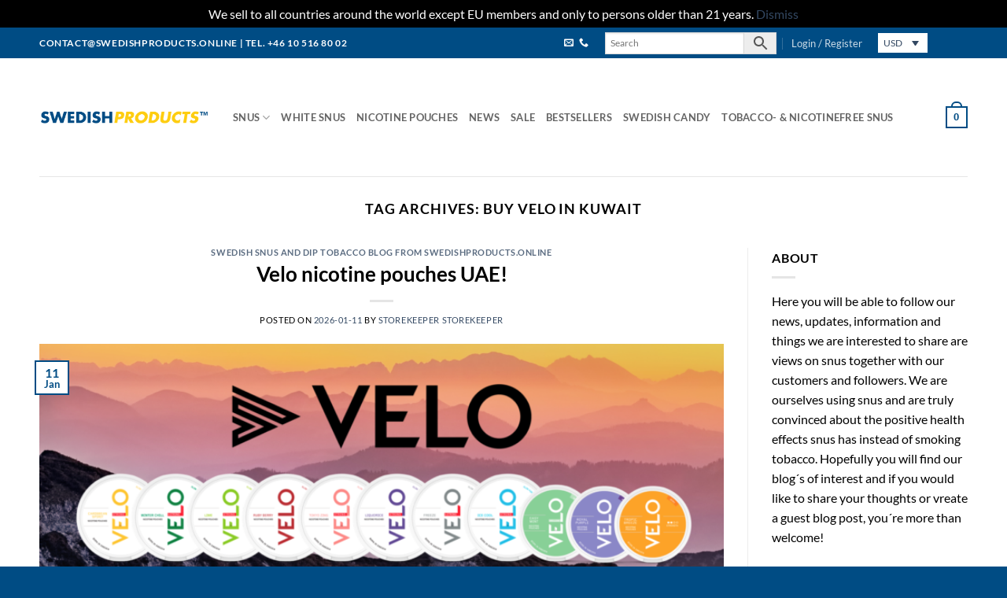

--- FILE ---
content_type: text/html; charset=UTF-8
request_url: https://swedishproducts.online/tag/buy-velo-in-kuwait/
body_size: 29903
content:
<!DOCTYPE html>
<html lang="en-US" class="loading-site no-js">
<head>

	<meta charset="UTF-8" />
	<link rel="profile" href="https://gmpg.org/xfn/11" />
	<link rel="pingback" href="https://swedishproducts.online/xmlrpc.php" />

	<script type="text/plain" data-cookieconsent="preferences, statistics, marketing">
	window.dataLayer = window.dataLayer || [];

	function gtag() {
		dataLayer.push(arguments);
	}

	gtag("consent", "default", {
		ad_personalization: "denied",
		ad_storage: "denied",
		ad_user_data: "denied",
		analytics_storage: "denied",
		functionality_storage: "denied",
		personalization_storage: "denied",
		security_storage: "granted",
		wait_for_update: 500,
	});
	gtag("set", "ads_data_redaction", true);
	</script>
<script type="text/javascript"
		id="Cookiebot"
		src="https://consent.cookiebot.com/uc.js"
		data-implementation="wp"
		data-cbid="a3b0ae3c-adcc-41fb-9f3c-81d9e5c05225"
						data-culture="EN"
				async	></script>
<script>(function(html){html.className = html.className.replace(/\bno-js\b/,'js')})(document.documentElement);</script>
<meta name='robots' content='index, follow, max-image-preview:large, max-snippet:-1, max-video-preview:-1' />
<link rel="alternate" hreflang="en" href="https://swedishproducts.online/tag/buy-velo-in-kuwait/" />
<link rel="alternate" hreflang="x-default" href="https://swedishproducts.online/tag/buy-velo-in-kuwait/" />
<meta name="viewport" content="width=device-width, initial-scale=1" />
	<!-- This site is optimized with the Yoast SEO Premium plugin v26.7 (Yoast SEO v26.7) - https://yoast.com/wordpress/plugins/seo/ -->
	<title>Buy VELO in Kuwait Archives - Swedishproducts.online</title>
	<link rel="canonical" href="https://swedishproducts.online/tag/buy-velo-in-kuwait/" />
	<meta property="og:locale" content="en_US" />
	<meta property="og:type" content="article" />
	<meta property="og:title" content="Buy VELO in Kuwait Archives" />
	<meta property="og:url" content="https://swedishproducts.online/tag/buy-velo-in-kuwait/" />
	<meta property="og:site_name" content="Swedishproducts.online" />
	<meta name="twitter:card" content="summary_large_image" />
	<meta name="twitter:site" content="@swedishsnuff" />
	<!-- / Yoast SEO Premium plugin. -->


<link rel='dns-prefetch' href='//www.googletagmanager.com' />
<link rel='dns-prefetch' href='//app.convertful.com' />
<link rel='prefetch' href='https://swedishproducts.online/wp-content/themes/flatsome/assets/js/flatsome.js?ver=e2eddd6c228105dac048' />
<link rel='prefetch' href='https://swedishproducts.online/wp-content/themes/flatsome/assets/js/chunk.slider.js?ver=3.20.4' />
<link rel='prefetch' href='https://swedishproducts.online/wp-content/themes/flatsome/assets/js/chunk.popups.js?ver=3.20.4' />
<link rel='prefetch' href='https://swedishproducts.online/wp-content/themes/flatsome/assets/js/chunk.tooltips.js?ver=3.20.4' />
<link rel='prefetch' href='https://swedishproducts.online/wp-content/themes/flatsome/assets/js/woocommerce.js?ver=1c9be63d628ff7c3ff4c' />
<link rel="alternate" type="application/rss+xml" title="Swedishproducts.online &raquo; Feed" href="https://swedishproducts.online/feed/" />
<link rel="alternate" type="application/rss+xml" title="Swedishproducts.online &raquo; Comments Feed" href="https://swedishproducts.online/comments/feed/" />
<link rel="alternate" type="application/rss+xml" title="Swedishproducts.online &raquo; Buy VELO in Kuwait Tag Feed" href="https://swedishproducts.online/tag/buy-velo-in-kuwait/feed/" />
<style id='wp-img-auto-sizes-contain-inline-css' type='text/css'>
img:is([sizes=auto i],[sizes^="auto," i]){contain-intrinsic-size:3000px 1500px}
/*# sourceURL=wp-img-auto-sizes-contain-inline-css */
</style>
<link rel='stylesheet' id='dashicons-css' href='https://swedishproducts.online/wp-includes/css/dashicons.min.css?ver=6.9' type='text/css' media='all' />
<link rel='stylesheet' id='wp-jquery-ui-dialog-css' href='https://swedishproducts.online/wp-includes/css/jquery-ui-dialog.min.css?ver=6.9' type='text/css' media='all' />
<style id='age-gate-custom-inline-css' type='text/css'>
:root{--ag-background-image-position: center center;--ag-background-image-opacity: 1;--ag-form-background: rgba(255,255,255,1);--ag-text-color: #000000;--ag-blur: 5px;}
/*# sourceURL=age-gate-custom-inline-css */
</style>
<link rel='stylesheet' id='age-gate-css' href='https://swedishproducts.online/wp-content/plugins/age-gate/dist/main.css?ver=3.7.2' type='text/css' media='all' />
<style id='age-gate-options-inline-css' type='text/css'>
:root{--ag-background-image-position: center center;--ag-background-image-opacity: 1;--ag-form-background: rgba(255,255,255,1);--ag-text-color: #000000;--ag-blur: 5px;}
/*# sourceURL=age-gate-options-inline-css */
</style>
<link rel='stylesheet' id='contact-form-7-css' href='https://swedishproducts.online/wp-content/plugins/contact-form-7/includes/css/styles.css?ver=6.1.4' type='text/css' media='all' />
<link rel='stylesheet' id='WQFSP_style-css' href='https://swedishproducts.online/wp-content/plugins/quantity-field-on-shop-page-for-woocommerce/css/style.css?ver=1.0.0' type='text/css' media='all' />
<link rel='stylesheet' id='upsell-order-bump-offer-for-woocommercerecommendated_popup-css' href='https://swedishproducts.online/wp-content/plugins/upsell-order-bump-offer-for-woocommerce/public/css/wps-recommendation-popup.css?ver=3.1.0' type='text/css' media='all' />
<link rel='stylesheet' id='upsell-order-bump-offer-for-woocommerceone-click-front-css' href='https://swedishproducts.online/wp-content/plugins/upsell-order-bump-offer-for-woocommerce/public/css/woocommerce_one_click_upsell_funnel_pro-public.css?ver=3.1.0' type='text/css' media='all' />
<link rel='stylesheet' id='wcml-dropdown-0-css' href='//swedishproducts.online/wp-content/plugins/woocommerce-multilingual/templates/currency-switchers/legacy-dropdown/style.css?ver=5.5.3.1' type='text/css' media='all' />
<style id='wcml-dropdown-0-inline-css' type='text/css'>
.product.wcml-dropdown, .product.wcml-dropdown li, .product.wcml-dropdown li li{border-color:#ffffff ;}
/*# sourceURL=wcml-dropdown-0-inline-css */
</style>
<style id='woocommerce-inline-inline-css' type='text/css'>
.woocommerce form .form-row .required { visibility: visible; }
/*# sourceURL=woocommerce-inline-inline-css */
</style>
<link rel='stylesheet' id='aws-style-css' href='https://swedishproducts.online/wp-content/plugins/advanced-woo-search/assets/css/common.min.css?ver=3.51' type='text/css' media='all' />
<link rel='stylesheet' id='pwb-styles-frontend-css' href='https://swedishproducts.online/wp-content/plugins/perfect-woocommerce-brands/build/frontend/css/style.css?ver=3.6.8' type='text/css' media='all' />
<link rel='stylesheet' id='flatsome-main-css' href='https://swedishproducts.online/wp-content/themes/flatsome/assets/css/flatsome.css?ver=3.20.4' type='text/css' media='all' />
<style id='flatsome-main-inline-css' type='text/css'>
@font-face {
				font-family: "fl-icons";
				font-display: block;
				src: url(https://swedishproducts.online/wp-content/themes/flatsome/assets/css/icons/fl-icons.eot?v=3.20.4);
				src:
					url(https://swedishproducts.online/wp-content/themes/flatsome/assets/css/icons/fl-icons.eot#iefix?v=3.20.4) format("embedded-opentype"),
					url(https://swedishproducts.online/wp-content/themes/flatsome/assets/css/icons/fl-icons.woff2?v=3.20.4) format("woff2"),
					url(https://swedishproducts.online/wp-content/themes/flatsome/assets/css/icons/fl-icons.ttf?v=3.20.4) format("truetype"),
					url(https://swedishproducts.online/wp-content/themes/flatsome/assets/css/icons/fl-icons.woff?v=3.20.4) format("woff"),
					url(https://swedishproducts.online/wp-content/themes/flatsome/assets/css/icons/fl-icons.svg?v=3.20.4#fl-icons) format("svg");
			}
/*# sourceURL=flatsome-main-inline-css */
</style>
<link rel='stylesheet' id='flatsome-shop-css' href='https://swedishproducts.online/wp-content/themes/flatsome/assets/css/flatsome-shop.css?ver=3.20.4' type='text/css' media='all' />
<link rel='stylesheet' id='sib-front-css-css' href='https://swedishproducts.online/wp-content/plugins/mailin/css/mailin-front.css?ver=6.9' type='text/css' media='all' />
<script type="text/javascript">
            window._nslDOMReady = (function () {
                const executedCallbacks = new Set();
            
                return function (callback) {
                    /**
                    * Third parties might dispatch DOMContentLoaded events, so we need to ensure that we only run our callback once!
                    */
                    if (executedCallbacks.has(callback)) return;
            
                    const wrappedCallback = function () {
                        if (executedCallbacks.has(callback)) return;
                        executedCallbacks.add(callback);
                        callback();
                    };
            
                    if (document.readyState === "complete" || document.readyState === "interactive") {
                        wrappedCallback();
                    } else {
                        document.addEventListener("DOMContentLoaded", wrappedCallback);
                    }
                };
            })();
        </script><script type="text/javascript" id="woocommerce-google-analytics-integration-gtag-js-after">
/* <![CDATA[ */
/* Google Analytics for WooCommerce (gtag.js) */
					window.dataLayer = window.dataLayer || [];
					function gtag(){dataLayer.push(arguments);}
					// Set up default consent state.
					for ( const mode of [{"analytics_storage":"denied","ad_storage":"denied","ad_user_data":"denied","ad_personalization":"denied","region":["AT","BE","BG","HR","CY","CZ","DK","EE","FI","FR","DE","GR","HU","IS","IE","IT","LV","LI","LT","LU","MT","NL","NO","PL","PT","RO","SK","SI","ES","SE","GB","CH"]}] || [] ) {
						gtag( "consent", "default", { "wait_for_update": 500, ...mode } );
					}
					gtag("js", new Date());
					gtag("set", "developer_id.dOGY3NW", true);
					gtag("config", "143322031-1", {"track_404":true,"allow_google_signals":false,"logged_in":false,"linker":{"domains":[],"allow_incoming":false},"custom_map":{"dimension1":"logged_in"}});
//# sourceURL=woocommerce-google-analytics-integration-gtag-js-after
/* ]]> */
</script>
<script type="text/javascript" src="https://swedishproducts.online/wp-includes/js/jquery/jquery.min.js?ver=3.7.1" id="jquery-core-js"></script>
<script type="text/javascript" id="wpml-cookie-js-extra">
/* <![CDATA[ */
var wpml_cookies = {"wp-wpml_current_language":{"value":"en","expires":1,"path":"/"}};
var wpml_cookies = {"wp-wpml_current_language":{"value":"en","expires":1,"path":"/"}};
//# sourceURL=wpml-cookie-js-extra
/* ]]> */
</script>
<script type="text/javascript" src="https://swedishproducts.online/wp-content/plugins/sitepress-multilingual-cms/res/js/cookies/language-cookie.js?ver=486900" id="wpml-cookie-js" defer="defer" data-wp-strategy="defer"></script>
<script type="text/javascript" src="https://swedishproducts.online/wp-content/plugins/upsell-order-bump-offer-for-woocommerce/public/js/sweet-alert.js?ver=2.1.2" id="wps-upsell-sweet-alert-js-js"></script>
<script type="text/javascript" id="wps-ubo-lite-public-script-for-fbt-js-extra">
/* <![CDATA[ */
var wps_ubo_lite_public_fbt = {"ajaxurl":"https://swedishproducts.online/wp-admin/admin-ajax.php","mobile_view":"","auth_nonce":"2a6ea7b3ae","product_id":"40349"};
//# sourceURL=wps-ubo-lite-public-script-for-fbt-js-extra
/* ]]> */
</script>
<script type="text/javascript" src="https://swedishproducts.online/wp-content/plugins/upsell-order-bump-offer-for-woocommerce/public/js/wps_ubo_lite_fbt.js?ver=1770050417" id="wps-ubo-lite-public-script-for-fbt-js"></script>
<script type="text/javascript" src="https://swedishproducts.online/wp-content/plugins/woocommerce/assets/js/jquery-blockui/jquery.blockUI.min.js?ver=2.7.0-wc.10.4.3" id="wc-jquery-blockui-js" data-wp-strategy="defer"></script>
<script type="text/javascript" id="wc-add-to-cart-js-extra">
/* <![CDATA[ */
var wc_add_to_cart_params = {"ajax_url":"/wp-admin/admin-ajax.php","wc_ajax_url":"/?wc-ajax=%%endpoint%%","i18n_view_cart":"View cart","cart_url":"https://swedishproducts.online/cart-2/","is_cart":"","cart_redirect_after_add":"no"};
//# sourceURL=wc-add-to-cart-js-extra
/* ]]> */
</script>
<script type="text/javascript" src="https://swedishproducts.online/wp-content/plugins/woocommerce/assets/js/frontend/add-to-cart.min.js?ver=10.4.3" id="wc-add-to-cart-js" defer="defer" data-wp-strategy="defer"></script>
<script type="text/javascript" src="https://swedishproducts.online/wp-content/plugins/woocommerce/assets/js/js-cookie/js.cookie.min.js?ver=2.1.4-wc.10.4.3" id="wc-js-cookie-js" data-wp-strategy="defer"></script>
<script type="text/javascript" id="gens-raf-js-extra">
/* <![CDATA[ */
var gens_raf = {"timee":"30"};
//# sourceURL=gens-raf-js-extra
/* ]]> */
</script>
<script type="text/javascript" src="https://swedishproducts.online/wp-content/plugins/refer-a-friend-for-woocommerce-by-wpgens/public/js/gens-raf-public.js?ver=1.3.4" id="gens-raf-js"></script>
<script type="text/javascript" id="sib-front-js-js-extra">
/* <![CDATA[ */
var sibErrMsg = {"invalidMail":"Please fill out valid email address","requiredField":"Please fill out required fields","invalidDateFormat":"Please fill out valid date format","invalidSMSFormat":"Please fill out valid phone number"};
var ajax_sib_front_object = {"ajax_url":"https://swedishproducts.online/wp-admin/admin-ajax.php","ajax_nonce":"01036ed5bc","flag_url":"https://swedishproducts.online/wp-content/plugins/mailin/img/flags/"};
//# sourceURL=sib-front-js-js-extra
/* ]]> */
</script>
<script type="text/javascript" src="https://swedishproducts.online/wp-content/plugins/mailin/js/mailin-front.js?ver=1767015487" id="sib-front-js-js"></script>
<link rel="https://api.w.org/" href="https://swedishproducts.online/wp-json/" /><link rel="alternate" title="JSON" type="application/json" href="https://swedishproducts.online/wp-json/wp/v2/tags/4668" /><link rel="EditURI" type="application/rsd+xml" title="RSD" href="https://swedishproducts.online/xmlrpc.php?rsd" />
<meta name="generator" content="WordPress 6.9" />
<meta name="generator" content="WooCommerce 10.4.3" />
<meta name="generator" content="WPML ver:4.8.6 stt:1,51;" />
<script>readMoreArgs = []</script><script type="text/javascript">
				EXPM_VERSION=3.55;EXPM_AJAX_URL='https://swedishproducts.online/wp-admin/admin-ajax.php';
			function yrmAddEvent(element, eventName, fn) {
				if (element.addEventListener)
					element.addEventListener(eventName, fn, false);
				else if (element.attachEvent)
					element.attachEvent('on' + eventName, fn);
			}
			</script><script type="application/ld+json" data-source="DataFeed:WordPress" data-schema="20411-post-Default">{"@context":"https:\/\/schema.org\/","@type":"CollectionPage","@id":"https:\/\/swedishproducts.online\/tag\/buy-velo-in-kuwait\/#CollectionPage","headline":"Buy VELO in Kuwait Tag","description":"","url":"https:\/\/swedishproducts.online\/tag\/buy-velo-in-kuwait\/","hasPart":[{"@type":"BlogPosting","@id":"https:\/\/swedishproducts.online\/velo-nicotine-pouches\/","headline":"Velo nicotine pouches UAE!","url":"https:\/\/swedishproducts.online\/velo-nicotine-pouches\/","datePublished":"2026-01-11","dateModified":"2026-01-15","mainEntityOfPage":"https:\/\/swedishproducts.online\/velo-nicotine-pouches\/","author":{"@type":"Person","@id":"https:\/\/swedishproducts.online\/author\/per\/#Person","name":"storekeeper storekeeper","url":"https:\/\/swedishproducts.online\/author\/per\/","identifier":2,"image":{"@type":"ImageObject","@id":"https:\/\/secure.gravatar.com\/avatar\/ebfc6fe9c4d95a9d4369383bb478a3bff66e60174f1f523139a6d35390613f8e?s=96&d=mm&r=g","url":"https:\/\/secure.gravatar.com\/avatar\/ebfc6fe9c4d95a9d4369383bb478a3bff66e60174f1f523139a6d35390613f8e?s=96&d=mm&r=g","height":96,"width":96}},"publisher":{"@type":"Organization","name":"SWEDISHPRODUCTS.ONLINE","logo":{"@type":"ImageObject","@id":"https:\/\/swedishproducts.online\/wp-content\/uploads\/2019\/06\/swedish_products_medal_blue_yellow_300dpi.png","url":"https:\/\/swedishproducts.online\/wp-content\/uploads\/2019\/06\/swedish_products_medal_blue_yellow_300dpi.png","width":905,"height":1199}},"image":{"@type":"ImageObject","@id":"https:\/\/swedishproducts.online\/wp-content\/uploads\/2022\/10\/Velo-1-800x277-1.png","url":"https:\/\/swedishproducts.online\/wp-content\/uploads\/2022\/10\/Velo-1-800x277-1.png","height":277,"width":800},"keywords":["Buy VELO in Abu Dhabi","Buy VELO in Dubai","Buy VELO in Kuwait","Buy VELO in Qatar","Buy VELO in Saudi Arabia","Buy VELO in UAE","VELO Freeze","VELO Ice Cool","VELO nicotine pouches","VELO nicotine pouches Doha","velo nicotine pouches dubai","VELO nicotine pouches Qatar","velo nicotine pouches uae","vrlo nicotine pouches abu dhabi"],"commentCount":"1","comment":null},{"@type":"BlogPosting","@id":"https:\/\/swedishproducts.online\/buy-velo-pouches-in-qatar\/","headline":"Buy VELO pouches in Qatar!","url":"https:\/\/swedishproducts.online\/buy-velo-pouches-in-qatar\/","datePublished":"2025-11-23","dateModified":"2025-11-27","mainEntityOfPage":"https:\/\/swedishproducts.online\/buy-velo-pouches-in-qatar\/","author":{"@type":"Person","@id":"https:\/\/swedishproducts.online\/author\/per\/#Person","name":"storekeeper storekeeper","url":"https:\/\/swedishproducts.online\/author\/per\/","identifier":2,"image":{"@type":"ImageObject","@id":"https:\/\/secure.gravatar.com\/avatar\/ebfc6fe9c4d95a9d4369383bb478a3bff66e60174f1f523139a6d35390613f8e?s=96&d=mm&r=g","url":"https:\/\/secure.gravatar.com\/avatar\/ebfc6fe9c4d95a9d4369383bb478a3bff66e60174f1f523139a6d35390613f8e?s=96&d=mm&r=g","height":96,"width":96}},"publisher":{"@type":"Organization","name":"SWEDISHPRODUCTS.ONLINE","logo":{"@type":"ImageObject","@id":"https:\/\/swedishproducts.online\/wp-content\/uploads\/2019\/06\/swedish_products_medal_blue_yellow_300dpi.png","url":"https:\/\/swedishproducts.online\/wp-content\/uploads\/2019\/06\/swedish_products_medal_blue_yellow_300dpi.png","width":905,"height":1199}},"image":{"@type":"ImageObject","@id":"https:\/\/swedishproducts.online\/wp-content\/uploads\/2023\/03\/velo-banner_11zon.jpg","url":"https:\/\/swedishproducts.online\/wp-content\/uploads\/2023\/03\/velo-banner_11zon.jpg","height":600,"width":1000},"keywords":["BUY LYFT ICE COOL QATARMALL","Buy VELO in Abu Dhabi","Buy VELO in Bahrain","Buy VELO in Dubai","Buy VELO in Kuwait","Buy VELO in Oman","Buy VELO in Qatar","Buy VELO in Saudi Arabia","Buy VELO in UAE","Buy Velo pouches in Qatar!","BUY VELO QATAR AIRWAYS","BUY VELO QATAR MALL","LYFT DOHA","LYFT Ice Cool Qatar","LYFT ICE COOL QATAR UNIVERSITY","LYFT Qatar","LYFT VELO nicotine pouches","VELO Al Rayyan","VELO Al Wakrah","VELO Doha","VELO Dubai","VELO Jeddah","VELO nicotine pouches","VELO Qatar","VELO QATAR AIRWAYS","VELO QATAR UNIVERSITY","VELO Riyadh","VELO Saudi Arabia"]},{"@type":"BlogPosting","@id":"https:\/\/swedishproducts.online\/%d8%a3%d9%83%d9%8a%d8%a7%d8%b3-%d8%a7%d9%84%d9%86%d9%8a%d9%83%d9%88%d8%aa%d9%8a%d9%86-velo-%d9%81%d9%8a-%d9%82%d8%b7%d8%b1\/","headline":"\u0623\u0643\u064a\u0627\u0633 \u0627\u0644\u0646\u064a\u0643\u0648\u062a\u064a\u0646 VELO \u0641\u064a \u0642\u0637\u0631","url":"https:\/\/swedishproducts.online\/%d8%a3%d9%83%d9%8a%d8%a7%d8%b3-%d8%a7%d9%84%d9%86%d9%8a%d9%83%d9%88%d8%aa%d9%8a%d9%86-velo-%d9%81%d9%8a-%d9%82%d8%b7%d8%b1\/","datePublished":"2025-11-22","dateModified":"2025-11-27","mainEntityOfPage":"https:\/\/swedishproducts.online\/%d8%a3%d9%83%d9%8a%d8%a7%d8%b3-%d8%a7%d9%84%d9%86%d9%8a%d9%83%d9%88%d8%aa%d9%8a%d9%86-velo-%d9%81%d9%8a-%d9%82%d8%b7%d8%b1\/","author":{"@type":"Person","@id":"https:\/\/swedishproducts.online\/author\/per\/#Person","name":"storekeeper storekeeper","url":"https:\/\/swedishproducts.online\/author\/per\/","identifier":2,"image":{"@type":"ImageObject","@id":"https:\/\/secure.gravatar.com\/avatar\/ebfc6fe9c4d95a9d4369383bb478a3bff66e60174f1f523139a6d35390613f8e?s=96&d=mm&r=g","url":"https:\/\/secure.gravatar.com\/avatar\/ebfc6fe9c4d95a9d4369383bb478a3bff66e60174f1f523139a6d35390613f8e?s=96&d=mm&r=g","height":96,"width":96}},"publisher":{"@type":"Organization","name":"SWEDISHPRODUCTS.ONLINE","logo":{"@type":"ImageObject","@id":"https:\/\/swedishproducts.online\/wp-content\/uploads\/2019\/06\/swedish_products_medal_blue_yellow_300dpi.png","url":"https:\/\/swedishproducts.online\/wp-content\/uploads\/2019\/06\/swedish_products_medal_blue_yellow_300dpi.png","width":905,"height":1199}},"image":{"@type":"ImageObject","@id":"https:\/\/swedishproducts.online\/wp-content\/uploads\/2023\/03\/velo-banner_11zon.jpg","url":"https:\/\/swedishproducts.online\/wp-content\/uploads\/2023\/03\/velo-banner_11zon.jpg","height":600,"width":1000},"keywords":["Buy VELO in Abu Dhabi","Buy VELO in Bahrain","Buy VELO in Dubai","Buy VELO in Kuwait","Buy VELO in Oman","Buy VELO in Qatar","Buy VELO in Saudi Arabia","Buy VELO in UAE","Buy Velo pouches in Qatar!","BUY VELO QATAR AIRWAYS","BUY VELO QATAR MALL","LYFT VELO nicotine pouches","LYFT VELO USA","VELO Al Rayyan","VELO Al Wakrah","VELO Doha","VELO Dubai","VELO Jeddah","VELO nicotine pouches","VELO QATAR AIRWAYS","VELO QATAR UNIVERSITY","VELO Riyadh","VELO Saudi Arabia","velo \u0633\u0648\u064a\u0643\u0647","velo \u0646\u064a\u0643\u0648\u062a\u064a\u0646","\u0623\u0643\u064a\u0627\u0633 \u0627\u0644\u0646\u064a\u0643\u0648\u062a\u064a\u0646 VELO \u0641\u064a \u0642\u0637\u0631","\u0627\u0638\u0631\u0641 \u0646\u064a\u0643\u0648\u062a\u064a\u0646 \u0642\u0637\u0631","\u0641\u064a\u0644\u0648","\u0641\u064a\u0644\u0648 \u0646\u064a\u0643\u0648\u062a\u064a\u0646","\u0641\u064a\u0644\u0648 \u0646\u064a\u0643\u0648\u062a\u064a\u0646 \u0642\u0637\u0631"],"commentCount":"1","comment":null}]}</script>

<!-- This website runs the Product Feed PRO for WooCommerce by AdTribes.io plugin - version woocommercesea_option_installed_version -->

		<script>
		(function(h,o,t,j,a,r){
			h.hj=h.hj||function(){(h.hj.q=h.hj.q||[]).push(arguments)};
			h._hjSettings={hjid:3207422,hjsv:5};
			a=o.getElementsByTagName('head')[0];
			r=o.createElement('script');r.async=1;
			r.src=t+h._hjSettings.hjid+j+h._hjSettings.hjsv;
			a.appendChild(r);
		})(window,document,'//static.hotjar.com/c/hotjar-','.js?sv=');
		</script>
		<!-- Global site tag (gtag.js) - Google Analytics -->
<script async src="https://www.googletagmanager.com/gtag/js?id=UA-143322031-1"></script>
<script>
  window.dataLayer = window.dataLayer || [];
  function gtag(){dataLayer.push(arguments);}
  gtag('js', new Date());

  gtag('config', 'UA-143322031-1');
</script>	<noscript><style>.woocommerce-product-gallery{ opacity: 1 !important; }</style></noscript>
	<script type="text/javascript" src="https://cdn.brevo.com/js/sdk-loader.js" async></script>
<script type="text/javascript">
  window.Brevo = window.Brevo || [];
  window.Brevo.push(['init', {"client_key":"qxtlsdru0au12cly5in587h0","email_id":null,"push":{"customDomain":"https:\/\/swedishproducts.online\/wp-content\/plugins\/mailin\/"},"service_worker_url":"sw.js?key=${key}","frame_url":"brevo-frame.html"}]);
</script><script id='nitro-telemetry-meta' nitro-exclude>window.NPTelemetryMetadata={missReason: (!window.NITROPACK_STATE ? 'cache not found' : 'hit'),pageType: 'post_tag',isEligibleForOptimization: true,}</script><script id='nitro-generic' nitro-exclude>(()=>{window.NitroPack=window.NitroPack||{coreVersion:"na",isCounted:!1};let e=document.createElement("script");if(e.src="https://nitroscripts.com/NMrLYEJRnFpdJKswFAfOyzOnesvDAbFs",e.async=!0,e.id="nitro-script",document.head.appendChild(e),!window.NitroPack.isCounted){window.NitroPack.isCounted=!0;let t=()=>{navigator.sendBeacon("https://to.getnitropack.com/p",JSON.stringify({siteId:"NMrLYEJRnFpdJKswFAfOyzOnesvDAbFs",url:window.location.href,isOptimized:!!window.IS_NITROPACK,coreVersion:"na",missReason:window.NPTelemetryMetadata?.missReason||"",pageType:window.NPTelemetryMetadata?.pageType||"",isEligibleForOptimization:!!window.NPTelemetryMetadata?.isEligibleForOptimization}))};(()=>{let e=()=>new Promise(e=>{"complete"===document.readyState?e():window.addEventListener("load",e)}),i=()=>new Promise(e=>{document.prerendering?document.addEventListener("prerenderingchange",e,{once:!0}):e()}),a=async()=>{await i(),await e(),t()};a()})(),window.addEventListener("pageshow",e=>{if(e.persisted){let i=document.prerendering||self.performance?.getEntriesByType?.("navigation")[0]?.activationStart>0;"visible"!==document.visibilityState||i||t()}})}})();</script><link rel="icon" href="https://swedishproducts.online/wp-content/uploads/2019/02/Bilder-snus-100x100.png" sizes="32x32" />
<link rel="icon" href="https://swedishproducts.online/wp-content/uploads/2019/02/Bilder-snus-250x250.png" sizes="192x192" />
<link rel="apple-touch-icon" href="https://swedishproducts.online/wp-content/uploads/2019/02/Bilder-snus-250x250.png" />
<meta name="msapplication-TileImage" content="https://swedishproducts.online/wp-content/uploads/2019/02/Bilder-snus-280x280.png" />
<style id="custom-css" type="text/css">:root {--primary-color: #004c84;--fs-color-primary: #004c84;--fs-color-secondary: #fece13;--fs-color-success: #627D47;--fs-color-alert: #b20000;--fs-color-base: #000000;--fs-experimental-link-color: #334862;--fs-experimental-link-color-hover: #111;}.tooltipster-base {--tooltip-color: #fff;--tooltip-bg-color: #000;}.off-canvas-right .mfp-content, .off-canvas-left .mfp-content {--drawer-width: 300px;}.off-canvas .mfp-content.off-canvas-cart {--drawer-width: 360px;}.container-width, .full-width .ubermenu-nav, .container, .row{max-width: 1210px}.row.row-collapse{max-width: 1180px}.row.row-small{max-width: 1202.5px}.row.row-large{max-width: 1240px}.header-main{height: 150px}#logo img{max-height: 150px}#logo{width:216px;}.header-top{min-height: 39px}.transparent .header-main{height: 90px}.transparent #logo img{max-height: 90px}.has-transparent + .page-title:first-of-type,.has-transparent + #main > .page-title,.has-transparent + #main > div > .page-title,.has-transparent + #main .page-header-wrapper:first-of-type .page-title{padding-top: 120px;}.header.show-on-scroll,.stuck .header-main{height:70px!important}.stuck #logo img{max-height: 70px!important}.header-bottom {background-color: #f1f1f1}.top-bar-nav > li > a{line-height: 16px }.header-main .nav > li > a{line-height: 16px }.stuck .header-main .nav > li > a{line-height: 50px }.header-bottom-nav > li > a{line-height: 16px }@media (max-width: 549px) {.header-main{height: 70px}#logo img{max-height: 70px}}.nav-dropdown{font-size:98%}h1,h2,h3,h4,h5,h6,.heading-font{color: #000000;}body{font-family: Lato, sans-serif;}body {font-weight: 400;font-style: normal;}.nav > li > a {font-family: Lato, sans-serif;}.mobile-sidebar-levels-2 .nav > li > ul > li > a {font-family: Lato, sans-serif;}.nav > li > a,.mobile-sidebar-levels-2 .nav > li > ul > li > a {font-weight: 700;font-style: normal;}h1,h2,h3,h4,h5,h6,.heading-font, .off-canvas-center .nav-sidebar.nav-vertical > li > a{font-family: Lato, sans-serif;}h1,h2,h3,h4,h5,h6,.heading-font,.banner h1,.banner h2 {font-weight: 700;font-style: normal;}.alt-font{font-family: "Dancing Script", sans-serif;}.alt-font {font-weight: 400!important;font-style: normal!important;}.shop-page-title.featured-title .title-overlay{background-color: rgba(30,115,190,0.3);}.has-equal-box-heights .box-image {padding-top: 100%;}@media screen and (min-width: 550px){.products .box-vertical .box-image{min-width: 250px!important;width: 250px!important;}}.footer-2{background-color: #fece13}.absolute-footer, html{background-color: #004c84}.page-title-small + main .product-container > .row{padding-top:0;}.nav-vertical-fly-out > li + li {border-top-width: 1px; border-top-style: solid;}/* Custom CSS */.nav-dropdown .menu-item-has-children>a, .nav-dropdown .title>a, .nav-dropdown .nav-dropdown-col>a {display: none;}.nav-dropdown>li.nav-dropdown-col, .nav-dropdown>li.image-column {min-width: 225px;}.tooltip {position: relative;display: inline-block;opacity: 1;}/*.pull-left {margin-top: 8px;}*/.footer-secondary {padding: 0px;}.label-new.menu-item > a:after{content:"New";}.label-hot.menu-item > a:after{content:"Hot";}.label-sale.menu-item > a:after{content:"Sale";}.label-popular.menu-item > a:after{content:"Popular";}</style>		<style type="text/css" id="wp-custom-css">
			h1.age-gate-heading{
    display:none;
}


.h1.age-gate-heading{
    display:none;
}

.aws_result_excerpt {
	display:none !important; 
}

.wcml-dropdown, .wcml_currency_switcher {
  width: 9.5em !important;
 max-width: 55% !important;
 position: relative;
}

.aws-search-form, .aws-container {
float: right !important;
height: 28px !important;

}
		</style>
		   <style id="kirki-inline-styles">/* latin-ext */
@font-face {
  font-family: 'Lato';
  font-style: normal;
  font-weight: 400;
  font-display: swap;
  src: url(https://swedishproducts.online/wp-content/fonts/lato/S6uyw4BMUTPHjxAwXjeu.woff2) format('woff2');
  unicode-range: U+0100-02BA, U+02BD-02C5, U+02C7-02CC, U+02CE-02D7, U+02DD-02FF, U+0304, U+0308, U+0329, U+1D00-1DBF, U+1E00-1E9F, U+1EF2-1EFF, U+2020, U+20A0-20AB, U+20AD-20C0, U+2113, U+2C60-2C7F, U+A720-A7FF;
}
/* latin */
@font-face {
  font-family: 'Lato';
  font-style: normal;
  font-weight: 400;
  font-display: swap;
  src: url(https://swedishproducts.online/wp-content/fonts/lato/S6uyw4BMUTPHjx4wXg.woff2) format('woff2');
  unicode-range: U+0000-00FF, U+0131, U+0152-0153, U+02BB-02BC, U+02C6, U+02DA, U+02DC, U+0304, U+0308, U+0329, U+2000-206F, U+20AC, U+2122, U+2191, U+2193, U+2212, U+2215, U+FEFF, U+FFFD;
}
/* latin-ext */
@font-face {
  font-family: 'Lato';
  font-style: normal;
  font-weight: 700;
  font-display: swap;
  src: url(https://swedishproducts.online/wp-content/fonts/lato/S6u9w4BMUTPHh6UVSwaPGR_p.woff2) format('woff2');
  unicode-range: U+0100-02BA, U+02BD-02C5, U+02C7-02CC, U+02CE-02D7, U+02DD-02FF, U+0304, U+0308, U+0329, U+1D00-1DBF, U+1E00-1E9F, U+1EF2-1EFF, U+2020, U+20A0-20AB, U+20AD-20C0, U+2113, U+2C60-2C7F, U+A720-A7FF;
}
/* latin */
@font-face {
  font-family: 'Lato';
  font-style: normal;
  font-weight: 700;
  font-display: swap;
  src: url(https://swedishproducts.online/wp-content/fonts/lato/S6u9w4BMUTPHh6UVSwiPGQ.woff2) format('woff2');
  unicode-range: U+0000-00FF, U+0131, U+0152-0153, U+02BB-02BC, U+02C6, U+02DA, U+02DC, U+0304, U+0308, U+0329, U+2000-206F, U+20AC, U+2122, U+2191, U+2193, U+2212, U+2215, U+FEFF, U+FFFD;
}/* vietnamese */
@font-face {
  font-family: 'Dancing Script';
  font-style: normal;
  font-weight: 400;
  font-display: swap;
  src: url(https://swedishproducts.online/wp-content/fonts/dancing-script/If2cXTr6YS-zF4S-kcSWSVi_sxjsohD9F50Ruu7BMSo3Rep8ltA.woff2) format('woff2');
  unicode-range: U+0102-0103, U+0110-0111, U+0128-0129, U+0168-0169, U+01A0-01A1, U+01AF-01B0, U+0300-0301, U+0303-0304, U+0308-0309, U+0323, U+0329, U+1EA0-1EF9, U+20AB;
}
/* latin-ext */
@font-face {
  font-family: 'Dancing Script';
  font-style: normal;
  font-weight: 400;
  font-display: swap;
  src: url(https://swedishproducts.online/wp-content/fonts/dancing-script/If2cXTr6YS-zF4S-kcSWSVi_sxjsohD9F50Ruu7BMSo3ROp8ltA.woff2) format('woff2');
  unicode-range: U+0100-02BA, U+02BD-02C5, U+02C7-02CC, U+02CE-02D7, U+02DD-02FF, U+0304, U+0308, U+0329, U+1D00-1DBF, U+1E00-1E9F, U+1EF2-1EFF, U+2020, U+20A0-20AB, U+20AD-20C0, U+2113, U+2C60-2C7F, U+A720-A7FF;
}
/* latin */
@font-face {
  font-family: 'Dancing Script';
  font-style: normal;
  font-weight: 400;
  font-display: swap;
  src: url(https://swedishproducts.online/wp-content/fonts/dancing-script/If2cXTr6YS-zF4S-kcSWSVi_sxjsohD9F50Ruu7BMSo3Sup8.woff2) format('woff2');
  unicode-range: U+0000-00FF, U+0131, U+0152-0153, U+02BB-02BC, U+02C6, U+02DA, U+02DC, U+0304, U+0308, U+0329, U+2000-206F, U+20AC, U+2122, U+2191, U+2193, U+2212, U+2215, U+FEFF, U+FFFD;
}</style>		<!-- Google Tag Manager -->
<script>(function(w,d,s,l,i){w[l]=w[l]||[];w[l].push({'gtm.start':
new Date().getTime(),event:'gtm.js'});var f=d.getElementsByTagName(s)[0],
j=d.createElement(s),dl=l!='dataLayer'?'&l='+l:'';j.async=true;j.src=
'https://www.googletagmanager.com/gtm.js?id='+i+dl;f.parentNode.insertBefore(j,f);
})(window,document,'script','dataLayer','GTM-W5J3S5Z8');</script>
<!-- End Google Tag Manager -->
<link rel='stylesheet' id='wc-blocks-style-css' href='https://swedishproducts.online/wp-content/plugins/woocommerce/assets/client/blocks/wc-blocks.css?ver=wc-10.4.3' type='text/css' media='all' />
<style id='global-styles-inline-css' type='text/css'>
:root{--wp--preset--aspect-ratio--square: 1;--wp--preset--aspect-ratio--4-3: 4/3;--wp--preset--aspect-ratio--3-4: 3/4;--wp--preset--aspect-ratio--3-2: 3/2;--wp--preset--aspect-ratio--2-3: 2/3;--wp--preset--aspect-ratio--16-9: 16/9;--wp--preset--aspect-ratio--9-16: 9/16;--wp--preset--color--black: #000000;--wp--preset--color--cyan-bluish-gray: #abb8c3;--wp--preset--color--white: #ffffff;--wp--preset--color--pale-pink: #f78da7;--wp--preset--color--vivid-red: #cf2e2e;--wp--preset--color--luminous-vivid-orange: #ff6900;--wp--preset--color--luminous-vivid-amber: #fcb900;--wp--preset--color--light-green-cyan: #7bdcb5;--wp--preset--color--vivid-green-cyan: #00d084;--wp--preset--color--pale-cyan-blue: #8ed1fc;--wp--preset--color--vivid-cyan-blue: #0693e3;--wp--preset--color--vivid-purple: #9b51e0;--wp--preset--color--primary: #004c84;--wp--preset--color--secondary: #fece13;--wp--preset--color--success: #627D47;--wp--preset--color--alert: #b20000;--wp--preset--gradient--vivid-cyan-blue-to-vivid-purple: linear-gradient(135deg,rgb(6,147,227) 0%,rgb(155,81,224) 100%);--wp--preset--gradient--light-green-cyan-to-vivid-green-cyan: linear-gradient(135deg,rgb(122,220,180) 0%,rgb(0,208,130) 100%);--wp--preset--gradient--luminous-vivid-amber-to-luminous-vivid-orange: linear-gradient(135deg,rgb(252,185,0) 0%,rgb(255,105,0) 100%);--wp--preset--gradient--luminous-vivid-orange-to-vivid-red: linear-gradient(135deg,rgb(255,105,0) 0%,rgb(207,46,46) 100%);--wp--preset--gradient--very-light-gray-to-cyan-bluish-gray: linear-gradient(135deg,rgb(238,238,238) 0%,rgb(169,184,195) 100%);--wp--preset--gradient--cool-to-warm-spectrum: linear-gradient(135deg,rgb(74,234,220) 0%,rgb(151,120,209) 20%,rgb(207,42,186) 40%,rgb(238,44,130) 60%,rgb(251,105,98) 80%,rgb(254,248,76) 100%);--wp--preset--gradient--blush-light-purple: linear-gradient(135deg,rgb(255,206,236) 0%,rgb(152,150,240) 100%);--wp--preset--gradient--blush-bordeaux: linear-gradient(135deg,rgb(254,205,165) 0%,rgb(254,45,45) 50%,rgb(107,0,62) 100%);--wp--preset--gradient--luminous-dusk: linear-gradient(135deg,rgb(255,203,112) 0%,rgb(199,81,192) 50%,rgb(65,88,208) 100%);--wp--preset--gradient--pale-ocean: linear-gradient(135deg,rgb(255,245,203) 0%,rgb(182,227,212) 50%,rgb(51,167,181) 100%);--wp--preset--gradient--electric-grass: linear-gradient(135deg,rgb(202,248,128) 0%,rgb(113,206,126) 100%);--wp--preset--gradient--midnight: linear-gradient(135deg,rgb(2,3,129) 0%,rgb(40,116,252) 100%);--wp--preset--font-size--small: 13px;--wp--preset--font-size--medium: 20px;--wp--preset--font-size--large: 36px;--wp--preset--font-size--x-large: 42px;--wp--preset--spacing--20: 0.44rem;--wp--preset--spacing--30: 0.67rem;--wp--preset--spacing--40: 1rem;--wp--preset--spacing--50: 1.5rem;--wp--preset--spacing--60: 2.25rem;--wp--preset--spacing--70: 3.38rem;--wp--preset--spacing--80: 5.06rem;--wp--preset--shadow--natural: 6px 6px 9px rgba(0, 0, 0, 0.2);--wp--preset--shadow--deep: 12px 12px 50px rgba(0, 0, 0, 0.4);--wp--preset--shadow--sharp: 6px 6px 0px rgba(0, 0, 0, 0.2);--wp--preset--shadow--outlined: 6px 6px 0px -3px rgb(255, 255, 255), 6px 6px rgb(0, 0, 0);--wp--preset--shadow--crisp: 6px 6px 0px rgb(0, 0, 0);}:where(body) { margin: 0; }.wp-site-blocks > .alignleft { float: left; margin-right: 2em; }.wp-site-blocks > .alignright { float: right; margin-left: 2em; }.wp-site-blocks > .aligncenter { justify-content: center; margin-left: auto; margin-right: auto; }:where(.is-layout-flex){gap: 0.5em;}:where(.is-layout-grid){gap: 0.5em;}.is-layout-flow > .alignleft{float: left;margin-inline-start: 0;margin-inline-end: 2em;}.is-layout-flow > .alignright{float: right;margin-inline-start: 2em;margin-inline-end: 0;}.is-layout-flow > .aligncenter{margin-left: auto !important;margin-right: auto !important;}.is-layout-constrained > .alignleft{float: left;margin-inline-start: 0;margin-inline-end: 2em;}.is-layout-constrained > .alignright{float: right;margin-inline-start: 2em;margin-inline-end: 0;}.is-layout-constrained > .aligncenter{margin-left: auto !important;margin-right: auto !important;}.is-layout-constrained > :where(:not(.alignleft):not(.alignright):not(.alignfull)){margin-left: auto !important;margin-right: auto !important;}body .is-layout-flex{display: flex;}.is-layout-flex{flex-wrap: wrap;align-items: center;}.is-layout-flex > :is(*, div){margin: 0;}body .is-layout-grid{display: grid;}.is-layout-grid > :is(*, div){margin: 0;}body{padding-top: 0px;padding-right: 0px;padding-bottom: 0px;padding-left: 0px;}a:where(:not(.wp-element-button)){text-decoration: none;}:root :where(.wp-element-button, .wp-block-button__link){background-color: #32373c;border-width: 0;color: #fff;font-family: inherit;font-size: inherit;font-style: inherit;font-weight: inherit;letter-spacing: inherit;line-height: inherit;padding-top: calc(0.667em + 2px);padding-right: calc(1.333em + 2px);padding-bottom: calc(0.667em + 2px);padding-left: calc(1.333em + 2px);text-decoration: none;text-transform: inherit;}.has-black-color{color: var(--wp--preset--color--black) !important;}.has-cyan-bluish-gray-color{color: var(--wp--preset--color--cyan-bluish-gray) !important;}.has-white-color{color: var(--wp--preset--color--white) !important;}.has-pale-pink-color{color: var(--wp--preset--color--pale-pink) !important;}.has-vivid-red-color{color: var(--wp--preset--color--vivid-red) !important;}.has-luminous-vivid-orange-color{color: var(--wp--preset--color--luminous-vivid-orange) !important;}.has-luminous-vivid-amber-color{color: var(--wp--preset--color--luminous-vivid-amber) !important;}.has-light-green-cyan-color{color: var(--wp--preset--color--light-green-cyan) !important;}.has-vivid-green-cyan-color{color: var(--wp--preset--color--vivid-green-cyan) !important;}.has-pale-cyan-blue-color{color: var(--wp--preset--color--pale-cyan-blue) !important;}.has-vivid-cyan-blue-color{color: var(--wp--preset--color--vivid-cyan-blue) !important;}.has-vivid-purple-color{color: var(--wp--preset--color--vivid-purple) !important;}.has-primary-color{color: var(--wp--preset--color--primary) !important;}.has-secondary-color{color: var(--wp--preset--color--secondary) !important;}.has-success-color{color: var(--wp--preset--color--success) !important;}.has-alert-color{color: var(--wp--preset--color--alert) !important;}.has-black-background-color{background-color: var(--wp--preset--color--black) !important;}.has-cyan-bluish-gray-background-color{background-color: var(--wp--preset--color--cyan-bluish-gray) !important;}.has-white-background-color{background-color: var(--wp--preset--color--white) !important;}.has-pale-pink-background-color{background-color: var(--wp--preset--color--pale-pink) !important;}.has-vivid-red-background-color{background-color: var(--wp--preset--color--vivid-red) !important;}.has-luminous-vivid-orange-background-color{background-color: var(--wp--preset--color--luminous-vivid-orange) !important;}.has-luminous-vivid-amber-background-color{background-color: var(--wp--preset--color--luminous-vivid-amber) !important;}.has-light-green-cyan-background-color{background-color: var(--wp--preset--color--light-green-cyan) !important;}.has-vivid-green-cyan-background-color{background-color: var(--wp--preset--color--vivid-green-cyan) !important;}.has-pale-cyan-blue-background-color{background-color: var(--wp--preset--color--pale-cyan-blue) !important;}.has-vivid-cyan-blue-background-color{background-color: var(--wp--preset--color--vivid-cyan-blue) !important;}.has-vivid-purple-background-color{background-color: var(--wp--preset--color--vivid-purple) !important;}.has-primary-background-color{background-color: var(--wp--preset--color--primary) !important;}.has-secondary-background-color{background-color: var(--wp--preset--color--secondary) !important;}.has-success-background-color{background-color: var(--wp--preset--color--success) !important;}.has-alert-background-color{background-color: var(--wp--preset--color--alert) !important;}.has-black-border-color{border-color: var(--wp--preset--color--black) !important;}.has-cyan-bluish-gray-border-color{border-color: var(--wp--preset--color--cyan-bluish-gray) !important;}.has-white-border-color{border-color: var(--wp--preset--color--white) !important;}.has-pale-pink-border-color{border-color: var(--wp--preset--color--pale-pink) !important;}.has-vivid-red-border-color{border-color: var(--wp--preset--color--vivid-red) !important;}.has-luminous-vivid-orange-border-color{border-color: var(--wp--preset--color--luminous-vivid-orange) !important;}.has-luminous-vivid-amber-border-color{border-color: var(--wp--preset--color--luminous-vivid-amber) !important;}.has-light-green-cyan-border-color{border-color: var(--wp--preset--color--light-green-cyan) !important;}.has-vivid-green-cyan-border-color{border-color: var(--wp--preset--color--vivid-green-cyan) !important;}.has-pale-cyan-blue-border-color{border-color: var(--wp--preset--color--pale-cyan-blue) !important;}.has-vivid-cyan-blue-border-color{border-color: var(--wp--preset--color--vivid-cyan-blue) !important;}.has-vivid-purple-border-color{border-color: var(--wp--preset--color--vivid-purple) !important;}.has-primary-border-color{border-color: var(--wp--preset--color--primary) !important;}.has-secondary-border-color{border-color: var(--wp--preset--color--secondary) !important;}.has-success-border-color{border-color: var(--wp--preset--color--success) !important;}.has-alert-border-color{border-color: var(--wp--preset--color--alert) !important;}.has-vivid-cyan-blue-to-vivid-purple-gradient-background{background: var(--wp--preset--gradient--vivid-cyan-blue-to-vivid-purple) !important;}.has-light-green-cyan-to-vivid-green-cyan-gradient-background{background: var(--wp--preset--gradient--light-green-cyan-to-vivid-green-cyan) !important;}.has-luminous-vivid-amber-to-luminous-vivid-orange-gradient-background{background: var(--wp--preset--gradient--luminous-vivid-amber-to-luminous-vivid-orange) !important;}.has-luminous-vivid-orange-to-vivid-red-gradient-background{background: var(--wp--preset--gradient--luminous-vivid-orange-to-vivid-red) !important;}.has-very-light-gray-to-cyan-bluish-gray-gradient-background{background: var(--wp--preset--gradient--very-light-gray-to-cyan-bluish-gray) !important;}.has-cool-to-warm-spectrum-gradient-background{background: var(--wp--preset--gradient--cool-to-warm-spectrum) !important;}.has-blush-light-purple-gradient-background{background: var(--wp--preset--gradient--blush-light-purple) !important;}.has-blush-bordeaux-gradient-background{background: var(--wp--preset--gradient--blush-bordeaux) !important;}.has-luminous-dusk-gradient-background{background: var(--wp--preset--gradient--luminous-dusk) !important;}.has-pale-ocean-gradient-background{background: var(--wp--preset--gradient--pale-ocean) !important;}.has-electric-grass-gradient-background{background: var(--wp--preset--gradient--electric-grass) !important;}.has-midnight-gradient-background{background: var(--wp--preset--gradient--midnight) !important;}.has-small-font-size{font-size: var(--wp--preset--font-size--small) !important;}.has-medium-font-size{font-size: var(--wp--preset--font-size--medium) !important;}.has-large-font-size{font-size: var(--wp--preset--font-size--large) !important;}.has-x-large-font-size{font-size: var(--wp--preset--font-size--x-large) !important;}
/*# sourceURL=global-styles-inline-css */
</style>
</head>

<body data-rsssl=1 class="archive tag tag-buy-velo-in-kuwait tag-4668 wp-theme-flatsome wp-child-theme-swedishsnuff theme-flatsome woocommerce-demo-store woocommerce-no-js full-width lightbox nav-dropdown-has-arrow nav-dropdown-has-shadow nav-dropdown-has-border">
	<!-- Google Tag Manager (noscript) -->
<noscript><iframe src="https://www.googletagmanager.com/ns.html?id=GTM-W5J3S5Z8"
height="0" width="0" style="display:none;visibility:hidden"></iframe></noscript>
<!-- End Google Tag Manager (noscript) -->

<p role="complementary" aria-label="Store notice" class="woocommerce-store-notice demo_store" data-notice-id="aa9128db0034b69d557330967ac2d22e" style="display:none;">We sell to all countries around the world except EU members and only to persons older than 21 years. <a role="button" href="#" class="woocommerce-store-notice__dismiss-link">Dismiss</a></p>
<a class="skip-link screen-reader-text" href="#main">Skip to content</a>

<div id="wrapper">

	
	<header id="header" class="header has-sticky sticky-jump">
		<div class="header-wrapper">
			<div id="top-bar" class="header-top hide-for-sticky nav-dark">
    <div class="flex-row container">
      <div class="flex-col hide-for-medium flex-left">
          <ul class="nav nav-left medium-nav-center nav-small  nav-divided">
              <li class="html custom html_topbar_left"><strong class="uppercase" style="color:#ffffff"><a href="mailto:contact@swedishproducts.online"style="color:#ffffff">contact@swedishproducts.online</a>	
| <a href="tel:+46 10 516 80 02"style="color:#ffffff; width:30px; height: 10px;">tel. +46 10 516 80 02 </a>
</strong></li>          </ul>
      </div>

      <div class="flex-col hide-for-medium flex-center">
          <ul class="nav nav-center nav-small  nav-divided">
                        </ul>
      </div>

      <div class="flex-col hide-for-medium flex-right">
         <ul class="nav top-bar-nav nav-right nav-small  nav-divided">
              <li class="html header-social-icons ml-0">
	<div class="social-icons follow-icons" ><a href="mailto:contact@swedishproducts.online" data-label="E-mail" target="_blank" class="icon plain tooltip email" title="Send us an email" aria-label="Send us an email" rel="nofollow noopener"><i class="icon-envelop" aria-hidden="true"></i></a><a href="tel:+46 10 516 80 02" data-label="Phone" target="_blank" class="icon plain tooltip phone" title="Call us" aria-label="Call us" rel="nofollow noopener"><i class="icon-phone" aria-hidden="true"></i></a></div></li>
<li class="html custom html_top_right_text"><div class="aws-container" data-url="/?wc-ajax=aws_action" data-siteurl="https://swedishproducts.online" data-lang="en" data-show-loader="true" data-show-more="true" data-show-page="true" data-ajax-search="true" data-show-clear="true" data-mobile-screen="false" data-use-analytics="false" data-min-chars="1" data-buttons-order="2" data-timeout="300" data-is-mobile="false" data-page-id="4668" data-tax="" ><form class="aws-search-form" action="https://swedishproducts.online/" method="get" role="search" ><div class="aws-wrapper"><label class="aws-search-label" for="6980d37159383">Search</label><input type="search" name="s" id="6980d37159383" value="" class="aws-search-field" placeholder="Search" autocomplete="off" /><input type="hidden" name="post_type" value="product"><input type="hidden" name="type_aws" value="true"><input type="hidden" name="lang" value="en"><div class="aws-search-clear"><span>×</span></div><div class="aws-loader"></div></div><div class="aws-search-btn aws-form-btn"><span class="aws-search-btn_icon"><svg focusable="false" xmlns="http://www.w3.org/2000/svg" viewBox="0 0 24 24" width="24px"><path d="M15.5 14h-.79l-.28-.27C15.41 12.59 16 11.11 16 9.5 16 5.91 13.09 3 9.5 3S3 5.91 3 9.5 5.91 16 9.5 16c1.61 0 3.09-.59 4.23-1.57l.27.28v.79l5 4.99L20.49 19l-4.99-5zm-6 0C7.01 14 5 11.99 5 9.5S7.01 5 9.5 5 14 7.01 14 9.5 11.99 14 9.5 14z"></path></svg></span></div></form></div></li>
<li class="account-item has-icon">

	<a href="https://swedishproducts.online/my-account-2/" class="nav-top-link nav-top-not-logged-in is-small" title="Login" role="button" data-open="#login-form-popup" aria-controls="login-form-popup" aria-expanded="false" aria-haspopup="dialog" data-flatsome-role-button>
					<span>
			Login / Register			</span>
				</a>




</li>
<li class="html custom html_topbar_right"><div class="wcml-dropdown product wcml_currency_switcher">
	<ul>
		<li class="wcml-cs-active-currency">
			<a class="wcml-cs-item-toggle">USD</a>
			<ul class="wcml-cs-submenu">
																								<li>
							<a rel="EUR">EUR</a>
						</li>
																				<li>
							<a rel="CHF">CHF</a>
						</li>
																				<li>
							<a rel="NOK">NOK</a>
						</li>
																				<li>
							<a rel="GBP">GBP</a>
						</li>
												</ul>
		</li>
	</ul>
</div></li>          </ul>
      </div>

            <div class="flex-col show-for-medium flex-grow">
          <ul class="nav nav-center nav-small mobile-nav  nav-divided">
              <li class="html custom html_topbar_left"><strong class="uppercase" style="color:#ffffff"><a href="mailto:contact@swedishproducts.online"style="color:#ffffff">contact@swedishproducts.online</a>	
| <a href="tel:+46 10 516 80 02"style="color:#ffffff; width:30px; height: 10px;">tel. +46 10 516 80 02 </a>
</strong></li>          </ul>
      </div>
      
    </div>
</div>
<div id="masthead" class="header-main ">
      <div class="header-inner flex-row container logo-left medium-logo-center" role="navigation">

          <!-- Logo -->
          <div id="logo" class="flex-col logo">
            
<!-- Header logo -->
<a href="https://swedishproducts.online/" title="Swedishproducts.online" rel="home">
		<img width="1020" height="106" src="https://swedishproducts.online/wp-content/uploads/2019/06/swedish_products_text_blue_yellow_300dpi-1400x146.png" class="header_logo header-logo" alt="Swedishproducts.online"/><img  width="1020" height="106" src="https://swedishproducts.online/wp-content/uploads/2019/06/swedish_products_text_blue_yellow_300dpi-1400x146.png" class="header-logo-dark" alt="Swedishproducts.online"/></a>
          </div>

          <!-- Mobile Left Elements -->
          <div class="flex-col show-for-medium flex-left">
            <ul class="mobile-nav nav nav-left ">
              <li class="nav-icon has-icon">
			<a href="#" class="is-small" data-open="#main-menu" data-pos="left" data-bg="main-menu-overlay" role="button" aria-label="Menu" aria-controls="main-menu" aria-expanded="false" aria-haspopup="dialog" data-flatsome-role-button>
			<i class="icon-menu" aria-hidden="true"></i>					</a>
	</li>
            </ul>
          </div>

          <!-- Left Elements -->
          <div class="flex-col hide-for-medium flex-left
            flex-grow">
            <ul class="header-nav header-nav-main nav nav-left  nav-uppercase" >
              <li id="menu-item-98319" class="menu-item menu-item-type-custom menu-item-object-custom menu-item-has-children menu-item-98319 menu-item-design-default has-dropdown"><a href="#" class="nav-top-link" aria-expanded="false" aria-haspopup="menu">Snus<i class="icon-angle-down" aria-hidden="true"></i></a>
<ul class="sub-menu nav-dropdown nav-dropdown-simple">
	<li id="menu-item-98313" class="menu-item menu-item-type-taxonomy menu-item-object-product_cat menu-item-98313"><a href="https://swedishproducts.online/product-category/original-portion-pouches-2/">Original portion pouches</a></li>
	<li id="menu-item-98314" class="menu-item menu-item-type-taxonomy menu-item-object-product_cat menu-item-98314"><a href="https://swedishproducts.online/product-category/portion-snus-slim-2/">Portion Snus &#8211; Slim</a></li>
	<li id="menu-item-98320" class="menu-item menu-item-type-taxonomy menu-item-object-product_cat menu-item-98320"><a href="https://swedishproducts.online/product-category/portion-snus-mini-chewing-tobacco/">Portion Snus &#8211; Mini</a></li>
	<li id="menu-item-98315" class="menu-item menu-item-type-taxonomy menu-item-object-product_cat menu-item-98315"><a href="https://swedishproducts.online/product-category/loose-snus-2/">Loose Snus</a></li>
</ul>
</li>
<li id="menu-item-98307" class="menu-item menu-item-type-taxonomy menu-item-object-product_cat menu-item-98307 menu-item-design-default"><a href="https://swedishproducts.online/product-category/white-snus-2/" class="nav-top-link">White snus</a></li>
<li id="menu-item-98306" class="menu-item menu-item-type-taxonomy menu-item-object-product_cat menu-item-98306 menu-item-design-default"><a href="https://swedishproducts.online/product-category/nicotine-pouches/" class="nav-top-link">Nicotine Pouches</a></li>
<li id="menu-item-98309" class="menu-item menu-item-type-taxonomy menu-item-object-product_cat menu-item-98309 menu-item-design-default"><a href="https://swedishproducts.online/product-category/news-2/" class="nav-top-link">News</a></li>
<li id="menu-item-98310" class="menu-item menu-item-type-taxonomy menu-item-object-product_cat menu-item-98310 menu-item-design-default"><a href="https://swedishproducts.online/product-category/sale/" class="nav-top-link">Sale</a></li>
<li id="menu-item-98311" class="menu-item menu-item-type-taxonomy menu-item-object-product_cat menu-item-98311 menu-item-design-default"><a href="https://swedishproducts.online/product-category/bestsellers/" class="nav-top-link">Bestsellers</a></li>
<li id="menu-item-98316" class="menu-item menu-item-type-taxonomy menu-item-object-product_cat menu-item-98316 menu-item-design-default"><a href="https://swedishproducts.online/product-category/swedish-candy/" class="nav-top-link">Swedish Candy</a></li>
<li id="menu-item-98317" class="menu-item menu-item-type-taxonomy menu-item-object-product_cat menu-item-98317 menu-item-design-default"><a href="https://swedishproducts.online/product-category/nicotinefree-snus-2/" class="nav-top-link">Tobacco- &amp; Nicotinefree Snus</a></li>
            </ul>
          </div>

          <!-- Right Elements -->
          <div class="flex-col hide-for-medium flex-right">
            <ul class="header-nav header-nav-main nav nav-right  nav-uppercase">
              <li class="cart-item has-icon has-dropdown">

<a href="https://swedishproducts.online/cart-2/" class="header-cart-link nav-top-link is-small" title="Cart" aria-label="View cart" aria-expanded="false" aria-haspopup="true" role="button" data-flatsome-role-button>


    <span class="cart-icon image-icon">
    <strong>0</strong>
  </span>
  </a>

 <ul class="nav-dropdown nav-dropdown-simple">
    <li class="html widget_shopping_cart">
      <div class="widget_shopping_cart_content">
        

	<div class="ux-mini-cart-empty flex flex-row-col text-center pt pb">
				<div class="ux-mini-cart-empty-icon">
			<svg aria-hidden="true" xmlns="http://www.w3.org/2000/svg" viewBox="0 0 17 19" style="opacity:.1;height:80px;">
				<path d="M8.5 0C6.7 0 5.3 1.2 5.3 2.7v2H2.1c-.3 0-.6.3-.7.7L0 18.2c0 .4.2.8.6.8h15.7c.4 0 .7-.3.7-.7v-.1L15.6 5.4c0-.3-.3-.6-.7-.6h-3.2v-2c0-1.6-1.4-2.8-3.2-2.8zM6.7 2.7c0-.8.8-1.4 1.8-1.4s1.8.6 1.8 1.4v2H6.7v-2zm7.5 3.4 1.3 11.5h-14L2.8 6.1h2.5v1.4c0 .4.3.7.7.7.4 0 .7-.3.7-.7V6.1h3.5v1.4c0 .4.3.7.7.7s.7-.3.7-.7V6.1h2.6z" fill-rule="evenodd" clip-rule="evenodd" fill="currentColor"></path>
			</svg>
		</div>
				<p class="woocommerce-mini-cart__empty-message empty">No products in the cart.</p>
					<p class="return-to-shop">
				<a class="button primary wc-backward" href="https://swedishproducts.online/shop/">
					Return to shop				</a>
			</p>
				</div>


      </div>
    </li>
    <li class="html">
</li> </ul>

</li>
            </ul>
          </div>

          <!-- Mobile Right Elements -->
          <div class="flex-col show-for-medium flex-right">
            <ul class="mobile-nav nav nav-right ">
              <li class="cart-item has-icon">


		<a href="https://swedishproducts.online/cart-2/" class="header-cart-link nav-top-link is-small off-canvas-toggle" title="Cart" aria-label="View cart" aria-expanded="false" aria-haspopup="dialog" role="button" data-open="#cart-popup" data-class="off-canvas-cart" data-pos="right" aria-controls="cart-popup" data-flatsome-role-button>

    <span class="cart-icon image-icon">
    <strong>0</strong>
  </span>
  </a>


  <!-- Cart Sidebar Popup -->
  <div id="cart-popup" class="mfp-hide">
  <div class="cart-popup-inner inner-padding cart-popup-inner--sticky">
      <div class="cart-popup-title text-center">
          <span class="heading-font uppercase">Cart</span>
          <div class="is-divider"></div>
      </div>
	  <div class="widget_shopping_cart">
		  <div class="widget_shopping_cart_content">
			  

	<div class="ux-mini-cart-empty flex flex-row-col text-center pt pb">
				<div class="ux-mini-cart-empty-icon">
			<svg aria-hidden="true" xmlns="http://www.w3.org/2000/svg" viewBox="0 0 17 19" style="opacity:.1;height:80px;">
				<path d="M8.5 0C6.7 0 5.3 1.2 5.3 2.7v2H2.1c-.3 0-.6.3-.7.7L0 18.2c0 .4.2.8.6.8h15.7c.4 0 .7-.3.7-.7v-.1L15.6 5.4c0-.3-.3-.6-.7-.6h-3.2v-2c0-1.6-1.4-2.8-3.2-2.8zM6.7 2.7c0-.8.8-1.4 1.8-1.4s1.8.6 1.8 1.4v2H6.7v-2zm7.5 3.4 1.3 11.5h-14L2.8 6.1h2.5v1.4c0 .4.3.7.7.7.4 0 .7-.3.7-.7V6.1h3.5v1.4c0 .4.3.7.7.7s.7-.3.7-.7V6.1h2.6z" fill-rule="evenodd" clip-rule="evenodd" fill="currentColor"></path>
			</svg>
		</div>
				<p class="woocommerce-mini-cart__empty-message empty">No products in the cart.</p>
					<p class="return-to-shop">
				<a class="button primary wc-backward" href="https://swedishproducts.online/shop/">
					Return to shop				</a>
			</p>
				</div>


		  </div>
	  </div>
      <div class="header-cart-content">
</div>         </div>
  </div>

</li>
            </ul>
          </div>

      </div>

            <div class="container"><div class="top-divider full-width"></div></div>
      </div>

<div class="header-bg-container fill"><div class="header-bg-image fill"></div><div class="header-bg-color fill"></div></div>		</div>
	</header>

	
	<main id="main" class="">

<div id="content" class="blog-wrapper blog-archive page-wrapper">
		<header class="archive-page-header">
	<div class="row">
	<div class="large-12 text-center col">
	<h1 class="page-title is-large uppercase">
		Tag Archives: <span>Buy VELO in Kuwait</span>	</h1>
		</div>
	</div>
</header>


<div class="row row-large row-divided ">

	<div class="large-9 col">
		<div id="post-list">


<article id="post-40349" class="post-40349 post type-post status-publish format-standard has-post-thumbnail hentry category-swedish-snus-and-dip-tobacco-blog tag-buy-velo-in-abu-dhabi tag-buy-velo-in-dubai tag-buy-velo-in-kuwait tag-buy-velo-in-qatar tag-buy-velo-in-saudi-arabia tag-buy-velo-in-uae tag-velo-freeze tag-velo-ice-cool tag-velo-nicotine-pouches tag-velo-nicotine-pouches-doha tag-velo-nicotine-pouches-dubai tag-velo-nicotine-pouches-qatar tag-velo-nicotine-pouches-uae tag-vrlo-nicotine-pouches-abu-dhabi">
	<div class="article-inner ">
		<header class="entry-header">
	<div class="entry-header-text entry-header-text-top text-center">
		<h6 class="entry-category is-xsmall"><a href="https://swedishproducts.online/category/swedish-snus-and-dip-tobacco-blog/" rel="category tag">Swedish snus and Dip tobacco Blog from SWEDISHPRODUCTS.ONLINE</a></h6><h2 class="entry-title"><a href="https://swedishproducts.online/velo-nicotine-pouches/" rel="bookmark" class="plain">Velo nicotine pouches UAE!</a></h2><div class="entry-divider is-divider small"></div>
	<div class="entry-meta uppercase is-xsmall">
		<span class="posted-on">Posted on <a href="https://swedishproducts.online/velo-nicotine-pouches/" rel="bookmark"><time class="entry-date published" datetime="2026-01-11T21:23:10+00:00">2026-01-11</time><time class="updated" datetime="2026-01-15T20:27:26+00:00">2026-01-15</time></a></span> <span class="byline">by <span class="meta-author vcard"><a class="url fn n" href="https://swedishproducts.online/author/per/">storekeeper storekeeper</a></span></span>	</div>
	</div>
						<div class="entry-image relative">
				<a href="https://swedishproducts.online/velo-nicotine-pouches/">
    <img width="800" height="277" src="https://swedishproducts.online/wp-content/uploads/2022/10/Velo-1-800x277-1.png" class="attachment-large size-large wp-post-image" alt="Velo nicotine pouches, velo nicotine pouches dubai, velo nicotine pouches abu dhabi, velo pouches qatar" decoding="async" fetchpriority="high" srcset="https://swedishproducts.online/wp-content/uploads/2022/10/Velo-1-800x277-1.png 800w, https://swedishproducts.online/wp-content/uploads/2022/10/Velo-1-800x277-1-600x208.png 600w, https://swedishproducts.online/wp-content/uploads/2022/10/Velo-1-800x277-1-768x266.png 768w" sizes="(max-width: 800px) 100vw, 800px" /></a>
				<div class="badge absolute top post-date badge-outline">
	<div class="badge-inner">
		<span class="post-date-day">11</span><br>
		<span class="post-date-month is-small">Jan</span>
	</div>
</div>
			</div>
			</header>
		<div class="entry-content">
		<div class="entry-summary">
		<p>Velo nicotine pouches UAE! VELO nicotine pouches near me! VELO nicotine pouches Dubai! VELO nicotine pouches Abu Dhabi! VELO nicotine pouches in dubai! 4.38 دولار لكل علبة. 3-4 أيام من الطلب إلى التسليم مع UPS و PostNord و DHL. شراء VELO بأرخص الأسعار! VELO nicotine pouches! VELO nicotine pouches Dubai! VELO nicotine pouches in Dubai! VELO [&#8230;]
		<div class="text-center">
			<a class="more-link button primary is-outline is-smaller" href="https://swedishproducts.online/velo-nicotine-pouches/">Continue reading <span class="meta-nav">&rarr;</span></a>
		</div>
	</div>
	
</div>
		<footer class="entry-meta clearfix">
					<span class="cat-links">
			Posted in <a href="https://swedishproducts.online/category/swedish-snus-and-dip-tobacco-blog/" rel="category tag">Swedish snus and Dip tobacco Blog from SWEDISHPRODUCTS.ONLINE</a>		</span>

				<span class="sep">&nbsp;|&nbsp;</span>
		<span class="tags-links">
			Tagged <a href="https://swedishproducts.online/tag/buy-velo-in-abu-dhabi/" rel="tag">Buy VELO in Abu Dhabi</a>, <a href="https://swedishproducts.online/tag/buy-velo-in-dubai/" rel="tag">Buy VELO in Dubai</a>, <a href="https://swedishproducts.online/tag/buy-velo-in-kuwait/" rel="tag">Buy VELO in Kuwait</a>, <a href="https://swedishproducts.online/tag/buy-velo-in-qatar/" rel="tag">Buy VELO in Qatar</a>, <a href="https://swedishproducts.online/tag/buy-velo-in-saudi-arabia/" rel="tag">Buy VELO in Saudi Arabia</a>, <a href="https://swedishproducts.online/tag/buy-velo-in-uae/" rel="tag">Buy VELO in UAE</a>, <a href="https://swedishproducts.online/tag/velo-freeze/" rel="tag">VELO Freeze</a>, <a href="https://swedishproducts.online/tag/velo-ice-cool/" rel="tag">VELO Ice Cool</a>, <a href="https://swedishproducts.online/tag/velo-nicotine-pouches/" rel="tag">VELO nicotine pouches</a>, <a href="https://swedishproducts.online/tag/velo-nicotine-pouches-doha/" rel="tag">VELO nicotine pouches Doha</a>, <a href="https://swedishproducts.online/tag/velo-nicotine-pouches-dubai/" rel="tag">velo nicotine pouches dubai</a>, <a href="https://swedishproducts.online/tag/velo-nicotine-pouches-qatar/" rel="tag">VELO nicotine pouches Qatar</a>, <a href="https://swedishproducts.online/tag/velo-nicotine-pouches-uae/" rel="tag">velo nicotine pouches uae</a>, <a href="https://swedishproducts.online/tag/vrlo-nicotine-pouches-abu-dhabi/" rel="tag">vrlo nicotine pouches abu dhabi</a>		</span>
			
		<span class="comments-link pull-right"><a href="https://swedishproducts.online/velo-nicotine-pouches/#comments"><strong>1</strong> Comment</a></span>
	</footer>
	</div>
</article>


<article id="post-20391" class="post-20391 post type-post status-publish format-standard has-post-thumbnail hentry category-swedish-snus-and-dip-tobacco-blog tag-buy-lyft-ice-cool-qatarmall tag-buy-velo-in-abu-dhabi tag-buy-velo-in-bahrain tag-buy-velo-in-dubai tag-buy-velo-in-kuwait tag-buy-velo-in-oman tag-buy-velo-in-qatar tag-buy-velo-in-saudi-arabia tag-buy-velo-in-uae tag-buy-velo-pouches-in-qatar tag-buy-velo-qatar-airways tag-buy-velo-qatar-mall tag-lyft-doha tag-lyft-ice-cool-qatar tag-lyft-ice-cool-qatar-university tag-lyft-qatar tag-lyft-velo-nicotine-pouches tag-velo-al-rayyan tag-velo-al-wakrah tag-velo-doha tag-velo-dubai tag-velo-jeddah tag-velo-nicotine-pouches tag-velo-qatar tag-velo-qatar-airways tag-velo-qatar-university tag-velo-riyadh tag-velo-saudi-arabia">
	<div class="article-inner ">
		<header class="entry-header">
	<div class="entry-header-text entry-header-text-top text-center">
		<h6 class="entry-category is-xsmall"><a href="https://swedishproducts.online/category/swedish-snus-and-dip-tobacco-blog/" rel="category tag">Swedish snus and Dip tobacco Blog from SWEDISHPRODUCTS.ONLINE</a></h6><h2 class="entry-title"><a href="https://swedishproducts.online/buy-velo-pouches-in-qatar/" rel="bookmark" class="plain">Buy VELO pouches in Qatar!</a></h2><div class="entry-divider is-divider small"></div>
	<div class="entry-meta uppercase is-xsmall">
		<span class="posted-on">Posted on <a href="https://swedishproducts.online/buy-velo-pouches-in-qatar/" rel="bookmark"><time class="entry-date published" datetime="2025-11-23T10:03:38+00:00">2025-11-23</time><time class="updated" datetime="2025-11-27T23:07:18+00:00">2025-11-27</time></a></span> <span class="byline">by <span class="meta-author vcard"><a class="url fn n" href="https://swedishproducts.online/author/per/">storekeeper storekeeper</a></span></span>	</div>
	</div>
						<div class="entry-image relative">
				<a href="https://swedishproducts.online/buy-velo-pouches-in-qatar/">
    <img width="1000" height="600" src="data:image/svg+xml,%3Csvg%20viewBox%3D%220%200%201000%20600%22%20xmlns%3D%22http%3A%2F%2Fwww.w3.org%2F2000%2Fsvg%22%3E%3C%2Fsvg%3E" data-src="https://swedishproducts.online/wp-content/uploads/2023/03/velo-banner_11zon.jpg" class="lazy-load attachment-large size-large wp-post-image" alt="فيلو, velo nicotine pouches, أضرار velo, فيلو سويكه, velo ماهو, velo ice cool ما هو, ما هو velo, velo qatar, velo pouches qatar, buy velo nicotine pouches in qatar, velo nicotine pouches, velo price qatar, velo nicotine pouches price, velo ice cool, celo freeze, lyft ice cool, lyft freeze" decoding="async" srcset="" data-srcset="https://swedishproducts.online/wp-content/uploads/2023/03/velo-banner_11zon.jpg 1000w, https://swedishproducts.online/wp-content/uploads/2023/03/velo-banner_11zon-667x400.jpg 667w, https://swedishproducts.online/wp-content/uploads/2023/03/velo-banner_11zon-768x461.jpg 768w, https://swedishproducts.online/wp-content/uploads/2023/03/velo-banner_11zon-600x360.jpg 600w" sizes="(max-width: 1000px) 100vw, 1000px" /></a>
				<div class="badge absolute top post-date badge-outline">
	<div class="badge-inner">
		<span class="post-date-day">23</span><br>
		<span class="post-date-month is-small">Nov</span>
	</div>
</div>
			</div>
			</header>
		<div class="entry-content">
		<div class="entry-summary">
		<p>VELO Qatar! Buy Velo pouches in Qatar! VELO nicotine pouches Qatar! Best VELO price in qatar! &nbsp; Buy Velo pouches in Qatar! Best VELO price in Qatar! Wanna try some other popular nicotine pouches near me in Qatar? &nbsp; &nbsp; At SWEDISHPRODUCTS.ONLINE you will find all VELO flavors! We sell  VELO nicotine pouches for $4.38 per can at the [&#8230;]
		<div class="text-center">
			<a class="more-link button primary is-outline is-smaller" href="https://swedishproducts.online/buy-velo-pouches-in-qatar/">Continue reading <span class="meta-nav">&rarr;</span></a>
		</div>
	</div>
	
</div>
		<footer class="entry-meta clearfix">
					<span class="cat-links">
			Posted in <a href="https://swedishproducts.online/category/swedish-snus-and-dip-tobacco-blog/" rel="category tag">Swedish snus and Dip tobacco Blog from SWEDISHPRODUCTS.ONLINE</a>		</span>

				<span class="sep">&nbsp;|&nbsp;</span>
		<span class="tags-links">
			Tagged <a href="https://swedishproducts.online/tag/buy-lyft-ice-cool-qatarmall/" rel="tag">BUY LYFT ICE COOL QATARMALL</a>, <a href="https://swedishproducts.online/tag/buy-velo-in-abu-dhabi/" rel="tag">Buy VELO in Abu Dhabi</a>, <a href="https://swedishproducts.online/tag/buy-velo-in-bahrain/" rel="tag">Buy VELO in Bahrain</a>, <a href="https://swedishproducts.online/tag/buy-velo-in-dubai/" rel="tag">Buy VELO in Dubai</a>, <a href="https://swedishproducts.online/tag/buy-velo-in-kuwait/" rel="tag">Buy VELO in Kuwait</a>, <a href="https://swedishproducts.online/tag/buy-velo-in-oman/" rel="tag">Buy VELO in Oman</a>, <a href="https://swedishproducts.online/tag/buy-velo-in-qatar/" rel="tag">Buy VELO in Qatar</a>, <a href="https://swedishproducts.online/tag/buy-velo-in-saudi-arabia/" rel="tag">Buy VELO in Saudi Arabia</a>, <a href="https://swedishproducts.online/tag/buy-velo-in-uae/" rel="tag">Buy VELO in UAE</a>, <a href="https://swedishproducts.online/tag/buy-velo-pouches-in-qatar/" rel="tag">Buy Velo pouches in Qatar!</a>, <a href="https://swedishproducts.online/tag/buy-velo-qatar-airways/" rel="tag">BUY VELO QATAR AIRWAYS</a>, <a href="https://swedishproducts.online/tag/buy-velo-qatar-mall/" rel="tag">BUY VELO QATAR MALL</a>, <a href="https://swedishproducts.online/tag/lyft-doha/" rel="tag">LYFT DOHA</a>, <a href="https://swedishproducts.online/tag/lyft-ice-cool-qatar/" rel="tag">LYFT Ice Cool Qatar</a>, <a href="https://swedishproducts.online/tag/lyft-ice-cool-qatar-university/" rel="tag">LYFT ICE COOL QATAR UNIVERSITY</a>, <a href="https://swedishproducts.online/tag/lyft-qatar/" rel="tag">LYFT Qatar</a>, <a href="https://swedishproducts.online/tag/lyft-velo-nicotine-pouches/" rel="tag">LYFT VELO nicotine pouches</a>, <a href="https://swedishproducts.online/tag/velo-al-rayyan/" rel="tag">VELO Al Rayyan</a>, <a href="https://swedishproducts.online/tag/velo-al-wakrah/" rel="tag">VELO Al Wakrah</a>, <a href="https://swedishproducts.online/tag/velo-doha/" rel="tag">VELO Doha</a>, <a href="https://swedishproducts.online/tag/velo-dubai/" rel="tag">VELO Dubai</a>, <a href="https://swedishproducts.online/tag/velo-jeddah/" rel="tag">VELO Jeddah</a>, <a href="https://swedishproducts.online/tag/velo-nicotine-pouches/" rel="tag">VELO nicotine pouches</a>, <a href="https://swedishproducts.online/tag/velo-qatar/" rel="tag">VELO Qatar</a>, <a href="https://swedishproducts.online/tag/velo-qatar-airways/" rel="tag">VELO QATAR AIRWAYS</a>, <a href="https://swedishproducts.online/tag/velo-qatar-university/" rel="tag">VELO QATAR UNIVERSITY</a>, <a href="https://swedishproducts.online/tag/velo-riyadh/" rel="tag">VELO Riyadh</a>, <a href="https://swedishproducts.online/tag/velo-saudi-arabia/" rel="tag">VELO Saudi Arabia</a>		</span>
			
		<span class="comments-link pull-right"><a href="https://swedishproducts.online/buy-velo-pouches-in-qatar/#respond">Leave a comment</a></span>
	</footer>
	</div>
</article>


<article id="post-20411" class="post-20411 post type-post status-publish format-standard has-post-thumbnail hentry category-swedish-snus-and-dip-tobacco-blog tag-buy-velo-in-abu-dhabi tag-buy-velo-in-bahrain tag-buy-velo-in-dubai tag-buy-velo-in-kuwait tag-buy-velo-in-oman tag-buy-velo-in-qatar tag-buy-velo-in-saudi-arabia tag-buy-velo-in-uae tag-buy-velo-pouches-in-qatar tag-buy-velo-qatar-airways tag-buy-velo-qatar-mall tag-lyft-velo-nicotine-pouches tag-lyft-velo-usa tag-velo-al-rayyan tag-velo-al-wakrah tag-velo-doha tag-velo-dubai tag-velo-jeddah tag-velo-nicotine-pouches tag-velo-qatar-airways tag-velo-qatar-university tag-velo-riyadh tag-velo-saudi-arabia tag-velo- tag---velo-- tag-5361 tag-5357 tag-5359 tag-5360">
	<div class="article-inner ">
		<header class="entry-header">
	<div class="entry-header-text entry-header-text-top text-center">
		<h6 class="entry-category is-xsmall"><a href="https://swedishproducts.online/category/swedish-snus-and-dip-tobacco-blog/" rel="category tag">Swedish snus and Dip tobacco Blog from SWEDISHPRODUCTS.ONLINE</a></h6><h2 class="entry-title"><a href="https://swedishproducts.online/%d8%a3%d9%83%d9%8a%d8%a7%d8%b3-%d8%a7%d9%84%d9%86%d9%8a%d9%83%d9%88%d8%aa%d9%8a%d9%86-velo-%d9%81%d9%8a-%d9%82%d8%b7%d8%b1/" rel="bookmark" class="plain">أكياس النيكوتين VELO في قطر</a></h2><div class="entry-divider is-divider small"></div>
	<div class="entry-meta uppercase is-xsmall">
		<span class="posted-on">Posted on <a href="https://swedishproducts.online/%d8%a3%d9%83%d9%8a%d8%a7%d8%b3-%d8%a7%d9%84%d9%86%d9%8a%d9%83%d9%88%d8%aa%d9%8a%d9%86-velo-%d9%81%d9%8a-%d9%82%d8%b7%d8%b1/" rel="bookmark"><time class="entry-date published" datetime="2025-11-22T10:14:42+00:00">2025-11-22</time><time class="updated" datetime="2025-11-27T23:11:48+00:00">2025-11-27</time></a></span> <span class="byline">by <span class="meta-author vcard"><a class="url fn n" href="https://swedishproducts.online/author/per/">storekeeper storekeeper</a></span></span>	</div>
	</div>
						<div class="entry-image relative">
				<a href="https://swedishproducts.online/%d8%a3%d9%83%d9%8a%d8%a7%d8%b3-%d8%a7%d9%84%d9%86%d9%8a%d9%83%d9%88%d8%aa%d9%8a%d9%86-velo-%d9%81%d9%8a-%d9%82%d8%b7%d8%b1/">
    <img width="1000" height="600" src="data:image/svg+xml,%3Csvg%20viewBox%3D%220%200%201000%20600%22%20xmlns%3D%22http%3A%2F%2Fwww.w3.org%2F2000%2Fsvg%22%3E%3C%2Fsvg%3E" data-src="https://swedishproducts.online/wp-content/uploads/2023/03/velo-banner_11zon.jpg" class="lazy-load attachment-large size-large wp-post-image" alt="فيلو, velo nicotine pouches, أضرار velo, فيلو سويكه, velo ماهو, velo ice cool ما هو, ما هو velo, velo qatar, velo pouches qatar, buy velo nicotine pouches in qatar, velo nicotine pouches, velo price qatar, velo nicotine pouches price, velo ice cool, celo freeze, lyft ice cool, lyft freeze" decoding="async" srcset="" data-srcset="https://swedishproducts.online/wp-content/uploads/2023/03/velo-banner_11zon.jpg 1000w, https://swedishproducts.online/wp-content/uploads/2023/03/velo-banner_11zon-667x400.jpg 667w, https://swedishproducts.online/wp-content/uploads/2023/03/velo-banner_11zon-768x461.jpg 768w, https://swedishproducts.online/wp-content/uploads/2023/03/velo-banner_11zon-600x360.jpg 600w" sizes="(max-width: 1000px) 100vw, 1000px" /></a>
				<div class="badge absolute top post-date badge-outline">
	<div class="badge-inner">
		<span class="post-date-day">22</span><br>
		<span class="post-date-month is-small">Nov</span>
	</div>
</div>
			</div>
			</header>
		<div class="entry-content">
		<div class="entry-summary">
		<p>أكياس النيكوتين VELO في قطر VELO nicotine pouches! VELO تبغ VELO السعودية VELO Qatar! VELO Snus Qatar! Snus Velo! فيلو &nbsp; أكياس النيكوتين VELO في قطر VELO nicotine pouches! VELO السعودية VELO تبغ VELO Qatar! VELO تبغ VELO Snus Qatar! فيلو &nbsp; أكياس النيكوتين VELO في قطر العديد من العملاء الراضين في قطر! شاهد تصنيفنا [&#8230;]
		<div class="text-center">
			<a class="more-link button primary is-outline is-smaller" href="https://swedishproducts.online/%d8%a3%d9%83%d9%8a%d8%a7%d8%b3-%d8%a7%d9%84%d9%86%d9%8a%d9%83%d9%88%d8%aa%d9%8a%d9%86-velo-%d9%81%d9%8a-%d9%82%d8%b7%d8%b1/">Continue reading <span class="meta-nav">&rarr;</span></a>
		</div>
	</div>
	
</div>
		<footer class="entry-meta clearfix">
					<span class="cat-links">
			Posted in <a href="https://swedishproducts.online/category/swedish-snus-and-dip-tobacco-blog/" rel="category tag">Swedish snus and Dip tobacco Blog from SWEDISHPRODUCTS.ONLINE</a>		</span>

				<span class="sep">&nbsp;|&nbsp;</span>
		<span class="tags-links">
			Tagged <a href="https://swedishproducts.online/tag/buy-velo-in-abu-dhabi/" rel="tag">Buy VELO in Abu Dhabi</a>, <a href="https://swedishproducts.online/tag/buy-velo-in-bahrain/" rel="tag">Buy VELO in Bahrain</a>, <a href="https://swedishproducts.online/tag/buy-velo-in-dubai/" rel="tag">Buy VELO in Dubai</a>, <a href="https://swedishproducts.online/tag/buy-velo-in-kuwait/" rel="tag">Buy VELO in Kuwait</a>, <a href="https://swedishproducts.online/tag/buy-velo-in-oman/" rel="tag">Buy VELO in Oman</a>, <a href="https://swedishproducts.online/tag/buy-velo-in-qatar/" rel="tag">Buy VELO in Qatar</a>, <a href="https://swedishproducts.online/tag/buy-velo-in-saudi-arabia/" rel="tag">Buy VELO in Saudi Arabia</a>, <a href="https://swedishproducts.online/tag/buy-velo-in-uae/" rel="tag">Buy VELO in UAE</a>, <a href="https://swedishproducts.online/tag/buy-velo-pouches-in-qatar/" rel="tag">Buy Velo pouches in Qatar!</a>, <a href="https://swedishproducts.online/tag/buy-velo-qatar-airways/" rel="tag">BUY VELO QATAR AIRWAYS</a>, <a href="https://swedishproducts.online/tag/buy-velo-qatar-mall/" rel="tag">BUY VELO QATAR MALL</a>, <a href="https://swedishproducts.online/tag/lyft-velo-nicotine-pouches/" rel="tag">LYFT VELO nicotine pouches</a>, <a href="https://swedishproducts.online/tag/lyft-velo-usa/" rel="tag">LYFT VELO USA</a>, <a href="https://swedishproducts.online/tag/velo-al-rayyan/" rel="tag">VELO Al Rayyan</a>, <a href="https://swedishproducts.online/tag/velo-al-wakrah/" rel="tag">VELO Al Wakrah</a>, <a href="https://swedishproducts.online/tag/velo-doha/" rel="tag">VELO Doha</a>, <a href="https://swedishproducts.online/tag/velo-dubai/" rel="tag">VELO Dubai</a>, <a href="https://swedishproducts.online/tag/velo-jeddah/" rel="tag">VELO Jeddah</a>, <a href="https://swedishproducts.online/tag/velo-nicotine-pouches/" rel="tag">VELO nicotine pouches</a>, <a href="https://swedishproducts.online/tag/velo-qatar-airways/" rel="tag">VELO QATAR AIRWAYS</a>, <a href="https://swedishproducts.online/tag/velo-qatar-university/" rel="tag">VELO QATAR UNIVERSITY</a>, <a href="https://swedishproducts.online/tag/velo-riyadh/" rel="tag">VELO Riyadh</a>, <a href="https://swedishproducts.online/tag/velo-saudi-arabia/" rel="tag">VELO Saudi Arabia</a>, <a href="https://swedishproducts.online/tag/velo-%d8%b3%d9%88%d9%8a%d9%83%d9%87/" rel="tag">velo سويكه</a>, <a href="https://swedishproducts.online/tag/velo-%d9%86%d9%8a%d9%83%d9%88%d8%aa%d9%8a%d9%86/" rel="tag">velo نيكوتين</a>, <a href="https://swedishproducts.online/tag/%d8%a3%d9%83%d9%8a%d8%a7%d8%b3-%d8%a7%d9%84%d9%86%d9%8a%d9%83%d9%88%d8%aa%d9%8a%d9%86-velo-%d9%81%d9%8a-%d9%82%d8%b7%d8%b1/" rel="tag">أكياس النيكوتين VELO في قطر</a>, <a href="https://swedishproducts.online/tag/%d8%a7%d8%b8%d8%b1%d9%81-%d9%86%d9%8a%d9%83%d9%88%d8%aa%d9%8a%d9%86-%d9%82%d8%b7%d8%b1/" rel="tag">اظرف نيكوتين قطر</a>, <a href="https://swedishproducts.online/tag/%d9%81%d9%8a%d9%84%d9%88/" rel="tag">فيلو</a>, <a href="https://swedishproducts.online/tag/%d9%81%d9%8a%d9%84%d9%88-%d9%86%d9%8a%d9%83%d9%88%d8%aa%d9%8a%d9%86/" rel="tag">فيلو نيكوتين</a>, <a href="https://swedishproducts.online/tag/%d9%81%d9%8a%d9%84%d9%88-%d9%86%d9%8a%d9%83%d9%88%d8%aa%d9%8a%d9%86-%d9%82%d8%b7%d8%b1/" rel="tag">فيلو نيكوتين قطر</a>		</span>
			
		<span class="comments-link pull-right"><a href="https://swedishproducts.online/%d8%a3%d9%83%d9%8a%d8%a7%d8%b3-%d8%a7%d9%84%d9%86%d9%8a%d9%83%d9%88%d8%aa%d9%8a%d9%86-velo-%d9%81%d9%8a-%d9%82%d8%b7%d8%b1/#comments"><strong>1</strong> Comment</a></span>
	</footer>
	</div>
</article>



</div>

	</div>
	<div class="post-sidebar large-3 col">
				<div id="secondary" class="widget-area " role="complementary">
		<aside id="text-13" class="widget widget_text"><span class="widget-title "><span>About</span></span><div class="is-divider small"></div>			<div class="textwidget"><p>Here you will be able to follow our news, updates, information and things we are interested to share are views on snus together with our customers and followers. We are ourselves using snus and are truly convinced about the positive health effects snus has instead of smoking tobacco. Hopefully you will find our blog´s of interest and if you would like to share your thoughts or vreate a guest blog post, you´re more than welcome!</p>
</div>
		</aside>		<aside id="flatsome_recent_posts-17" class="widget flatsome_recent_posts">		<span class="widget-title "><span>Latest Posts</span></span><div class="is-divider small"></div>		<ul>		
		
		<li class="recent-blog-posts-li">
			<div class="flex-row recent-blog-posts align-top pt-half pb-half">
				<div class="flex-col mr-half">
					<div class="badge post-date badge-small badge-outline">
							<div class="badge-inner bg-fill" >
                                								<span class="post-date-day">14</span><br>
								<span class="post-date-month is-xsmall">Jan</span>
                                							</div>
					</div>
				</div>
				<div class="flex-col flex-grow">
					  <a href="https://swedishproducts.online/general-snus-locator-buy-it/" title="General Snus Locator- buy it!">General Snus Locator- buy it!</a>
					  				   	  <span class="post_comments op-8 block is-xsmall"><a href="https://swedishproducts.online/general-snus-locator-buy-it/#respond"><span class="screen-reader-text">No Comments<span class="screen-reader-text"> on General Snus Locator- buy it!</span></span></a></span>
				</div>
			</div>
		</li>
		
		
		<li class="recent-blog-posts-li">
			<div class="flex-row recent-blog-posts align-top pt-half pb-half">
				<div class="flex-col mr-half">
					<div class="badge post-date badge-small badge-outline">
							<div class="badge-inner bg-fill" >
                                								<span class="post-date-day">14</span><br>
								<span class="post-date-month is-xsmall">Jan</span>
                                							</div>
					</div>
				</div>
				<div class="flex-col flex-grow">
					  <a href="https://swedishproducts.online/fox-tobacco-qatar-fox-%d8%b3%d9%88%d9%8a%d9%83%d8%a9/" title="Fox tobacco qatar! Fox سويكة">Fox tobacco qatar! Fox سويكة</a>
					  				   	  <span class="post_comments op-8 block is-xsmall"><a href="https://swedishproducts.online/fox-tobacco-qatar-fox-%d8%b3%d9%88%d9%8a%d9%83%d8%a9/#comments">9 Comments<span class="screen-reader-text"> on Fox tobacco qatar! Fox سويكة</span></a></span>
				</div>
			</div>
		</li>
		
		
		<li class="recent-blog-posts-li">
			<div class="flex-row recent-blog-posts align-top pt-half pb-half">
				<div class="flex-col mr-half">
					<div class="badge post-date badge-small badge-outline">
							<div class="badge-inner bg-fill" >
                                								<span class="post-date-day">14</span><br>
								<span class="post-date-month is-xsmall">Jan</span>
                                							</div>
					</div>
				</div>
				<div class="flex-col flex-grow">
					  <a href="https://swedishproducts.online/zyn-locator-and-zyn-pouches/" title="ZYN locator and ZYN pouches">ZYN locator and ZYN pouches</a>
					  				   	  <span class="post_comments op-8 block is-xsmall"><a href="https://swedishproducts.online/zyn-locator-and-zyn-pouches/#respond"><span class="screen-reader-text">No Comments<span class="screen-reader-text"> on ZYN locator and ZYN pouches</span></span></a></span>
				</div>
			</div>
		</li>
		
		
		<li class="recent-blog-posts-li">
			<div class="flex-row recent-blog-posts align-top pt-half pb-half">
				<div class="flex-col mr-half">
					<div class="badge post-date badge-small badge-outline">
							<div class="badge-inner bg-fill" >
                                								<span class="post-date-day">14</span><br>
								<span class="post-date-month is-xsmall">Jan</span>
                                							</div>
					</div>
				</div>
				<div class="flex-col flex-grow">
					  <a href="https://swedishproducts.online/zyn-coupons-nicotine-pouches/" title="ZYN coupons nicotine pouches!">ZYN coupons nicotine pouches!</a>
					  				   	  <span class="post_comments op-8 block is-xsmall"><a href="https://swedishproducts.online/zyn-coupons-nicotine-pouches/#comments">2 Comments<span class="screen-reader-text"> on ZYN coupons nicotine pouches!</span></a></span>
				</div>
			</div>
		</li>
		
		
		<li class="recent-blog-posts-li">
			<div class="flex-row recent-blog-posts align-top pt-half pb-half">
				<div class="flex-col mr-half">
					<div class="badge post-date badge-small badge-outline">
							<div class="badge-inner bg-fill" >
                                								<span class="post-date-day">14</span><br>
								<span class="post-date-month is-xsmall">Jan</span>
                                							</div>
					</div>
				</div>
				<div class="flex-col flex-grow">
					  <a href="https://swedishproducts.online/buy-chewing-tobacco-to-new-zealand/" title="Buy Chewing Tobacco to New Zealand!">Buy Chewing Tobacco to New Zealand!</a>
					  				   	  <span class="post_comments op-8 block is-xsmall"><a href="https://swedishproducts.online/buy-chewing-tobacco-to-new-zealand/#respond"><span class="screen-reader-text">No Comments<span class="screen-reader-text"> on Buy Chewing Tobacco to New Zealand!</span></span></a></span>
				</div>
			</div>
		</li>
				</ul>		</aside><aside id="recent-comments-5" class="widget widget_recent_comments"><span class="widget-title "><span>Recent Comments</span></span><div class="is-divider small"></div><ul id="recentcomments"><li class="recentcomments"><span class="comment-author-link">Per Johansson</span> on <a href="https://swedishproducts.online/snus-wholesale-and-bulk-orders/#comment-85733">Snus wholesale and bulk orders!</a></li><li class="recentcomments"><span class="comment-author-link">Per Johansson</span> on <a href="https://swedishproducts.online/lyft-ice-cool-%d8%a7%d9%84%d8%af%d9%88%d8%ad%d8%a9-lyft/#comment-85732">LYFT Ice Cool الدوحة! LYFT</a></li><li class="recentcomments"><span class="comment-author-link">Per Johansson</span> on <a href="https://swedishproducts.online/snus-wholesale-and-bulk-orders/#comment-85731">Snus wholesale and bulk orders!</a></li><li class="recentcomments"><span class="comment-author-link">Per Johansson</span> on <a href="https://swedishproducts.online/%d8%a7%d8%b4%d8%aa%d8%b1%d9%8a-%d8%aa%d8%a8%d8%ba%d9%8b%d8%a7-%d8%b1%d8%ae%d9%8a%d8%b5%d9%8b%d8%a7-%d9%85%d9%86-%d8%a7%d9%84%d8%aa%d8%a8%d8%ba-%d8%a7%d9%84%d8%b0%d9%8a-%d9%84%d8%a7-%d9%8a%d8%af%d8%ae/#comment-85728">اشتري تبغًا رخيصًا من التبغ الذي لا يدخن في السعودية!</a></li><li class="recentcomments"><span class="comment-author-link">Per Johansson</span> on <a href="https://swedishproducts.online/fox-tobacco-qatar-fox-%d8%b3%d9%88%d9%8a%d9%83%d8%a9/#comment-85727">Fox tobacco qatar! Fox سويكة</a></li></ul></aside><aside id="tag_cloud-9" class="widget widget_tag_cloud"><span class="widget-title "><span>Tag Cloud</span></span><div class="is-divider small"></div><div class="tagcloud"><a href="https://swedishproducts.online/tag/buy-dip-online/" class="tag-cloud-link tag-link-1510 tag-link-position-1" style="font-size: 8.8936170212766pt;" aria-label="Buy dip online (20 items)">Buy dip online</a>
<a href="https://swedishproducts.online/tag/buysnus/" class="tag-cloud-link tag-link-304 tag-link-position-2" style="font-size: 17.382978723404pt;" aria-label="buysnus (76 items)">buysnus</a>
<a href="https://swedishproducts.online/tag/buy-snus/" class="tag-cloud-link tag-link-461 tag-link-position-3" style="font-size: 15.446808510638pt;" aria-label="buy snus (57 items)">buy snus</a>
<a href="https://swedishproducts.online/tag/buy-snus-online/" class="tag-cloud-link tag-link-460 tag-link-position-4" style="font-size: 8.5957446808511pt;" aria-label="buy snus online (19 items)">buy snus online</a>
<a href="https://swedishproducts.online/tag/buy-swedish-snus/" class="tag-cloud-link tag-link-1365 tag-link-position-5" style="font-size: 8.5957446808511pt;" aria-label="buy swedish snus (19 items)">buy swedish snus</a>
<a href="https://swedishproducts.online/tag/buy-zyn-online/" class="tag-cloud-link tag-link-267 tag-link-position-6" style="font-size: 11.723404255319pt;" aria-label="buy zyn online (31 items)">buy zyn online</a>
<a href="https://swedishproducts.online/tag/chewing-tobacco/" class="tag-cloud-link tag-link-916 tag-link-position-7" style="font-size: 13.063829787234pt;" aria-label="chewing tobacco (39 items)">chewing tobacco</a>
<a href="https://swedishproducts.online/tag/chew-tobacco/" class="tag-cloud-link tag-link-1427 tag-link-position-8" style="font-size: 11.872340425532pt;" aria-label="chew tobacco (32 items)">chew tobacco</a>
<a href="https://swedishproducts.online/tag/dip-tobacco/" class="tag-cloud-link tag-link-919 tag-link-position-9" style="font-size: 15.148936170213pt;" aria-label="dip tobacco (54 items)">dip tobacco</a>
<a href="https://swedishproducts.online/tag/general-snus/" class="tag-cloud-link tag-link-631 tag-link-position-10" style="font-size: 13.36170212766pt;" aria-label="general snus (41 items)">general snus</a>
<a href="https://swedishproducts.online/tag/generalsnus/" class="tag-cloud-link tag-link-992 tag-link-position-11" style="font-size: 11.425531914894pt;" aria-label="generalsnus (30 items)">generalsnus</a>
<a href="https://swedishproducts.online/tag/lyft/" class="tag-cloud-link tag-link-1420 tag-link-position-12" style="font-size: 10.234042553191pt;" aria-label="LYFT (25 items)">LYFT</a>
<a href="https://swedishproducts.online/tag/lyft-nicotine-pouches/" class="tag-cloud-link tag-link-1248 tag-link-position-13" style="font-size: 9.4893617021277pt;" aria-label="LYFT nicotine pouches (22 items)">LYFT nicotine pouches</a>
<a href="https://swedishproducts.online/tag/lyft-pouches/" class="tag-cloud-link tag-link-1454 tag-link-position-14" style="font-size: 12.765957446809pt;" aria-label="LYFT POUCHES (37 items)">LYFT POUCHES</a>
<a href="https://swedishproducts.online/tag/nicotine-pouches/" class="tag-cloud-link tag-link-659 tag-link-position-15" style="font-size: 15.446808510638pt;" aria-label="nicotine pouches (57 items)">nicotine pouches</a>
<a href="https://swedishproducts.online/tag/order-zyn-online/" class="tag-cloud-link tag-link-1509 tag-link-position-16" style="font-size: 10.234042553191pt;" aria-label="Order ZYN online (25 items)">Order ZYN online</a>
<a href="https://swedishproducts.online/tag/siberia-chew/" class="tag-cloud-link tag-link-1384 tag-link-position-17" style="font-size: 11.276595744681pt;" aria-label="Siberia Chew (29 items)">Siberia Chew</a>
<a href="https://swedishproducts.online/tag/siberia-dip/" class="tag-cloud-link tag-link-1385 tag-link-position-18" style="font-size: 14.553191489362pt;" aria-label="Siberia Dip (49 items)">Siberia Dip</a>
<a href="https://swedishproducts.online/tag/siberia-snus/" class="tag-cloud-link tag-link-1405 tag-link-position-19" style="font-size: 11.872340425532pt;" aria-label="Siberia snus (32 items)">Siberia snus</a>
<a href="https://swedishproducts.online/tag/smokeless-tobacco/" class="tag-cloud-link tag-link-463 tag-link-position-20" style="font-size: 11.425531914894pt;" aria-label="smokeless tobacco (30 items)">smokeless tobacco</a>
<a href="https://swedishproducts.online/tag/snuff/" class="tag-cloud-link tag-link-231 tag-link-position-21" style="font-size: 9.1914893617021pt;" aria-label="SNUFF (21 items)">SNUFF</a>
<a href="https://swedishproducts.online/tag/snus/" class="tag-cloud-link tag-link-230 tag-link-position-22" style="font-size: 22pt;" aria-label="SNUS (159 items)">SNUS</a>
<a href="https://swedishproducts.online/tag/snus-australia/" class="tag-cloud-link tag-link-1267 tag-link-position-23" style="font-size: 9.7872340425532pt;" aria-label="Snus Australia (23 items)">Snus Australia</a>
<a href="https://swedishproducts.online/tag/snuscentral/" class="tag-cloud-link tag-link-924 tag-link-position-24" style="font-size: 11.425531914894pt;" aria-label="snuscentral (30 items)">snuscentral</a>
<a href="https://swedishproducts.online/tag/snusdirect/" class="tag-cloud-link tag-link-1424 tag-link-position-25" style="font-size: 12.765957446809pt;" aria-label="snusdirect (37 items)">snusdirect</a>
<a href="https://swedishproducts.online/tag/snus-dubai/" class="tag-cloud-link tag-link-1038 tag-link-position-26" style="font-size: 9.4893617021277pt;" aria-label="snus dubai (22 items)">snus dubai</a>
<a href="https://swedishproducts.online/tag/snus-japan/" class="tag-cloud-link tag-link-1369 tag-link-position-27" style="font-size: 10.531914893617pt;" aria-label="snus japan (26 items)">snus japan</a>
<a href="https://swedishproducts.online/tag/snus-online/" class="tag-cloud-link tag-link-469 tag-link-position-28" style="font-size: 11.723404255319pt;" aria-label="snus online (31 items)">snus online</a>
<a href="https://swedishproducts.online/tag/snus-qatar/" class="tag-cloud-link tag-link-1036 tag-link-position-29" style="font-size: 8pt;" aria-label="snus qatar (17 items)">snus qatar</a>
<a href="https://swedishproducts.online/tag/snus-uk/" class="tag-cloud-link tag-link-3946 tag-link-position-30" style="font-size: 9.1914893617021pt;" aria-label="SNUS UK (21 items)">SNUS UK</a>
<a href="https://swedishproducts.online/tag/swedish-chew/" class="tag-cloud-link tag-link-458 tag-link-position-31" style="font-size: 8pt;" aria-label="swedish chew (17 items)">swedish chew</a>
<a href="https://swedishproducts.online/tag/swedish-dip/" class="tag-cloud-link tag-link-459 tag-link-position-32" style="font-size: 9.7872340425532pt;" aria-label="swedish dip (23 items)">swedish dip</a>
<a href="https://swedishproducts.online/tag/swedishproducts/" class="tag-cloud-link tag-link-232 tag-link-position-33" style="font-size: 8pt;" aria-label="SWEDISHPRODUCTS (17 items)">SWEDISHPRODUCTS</a>
<a href="https://swedishproducts.online/tag/swedish-snus/" class="tag-cloud-link tag-link-457 tag-link-position-34" style="font-size: 20.510638297872pt;" aria-label="swedish snus (126 items)">swedish snus</a>
<a href="https://swedishproducts.online/tag/tobacco-free-dip/" class="tag-cloud-link tag-link-1300 tag-link-position-35" style="font-size: 10.234042553191pt;" aria-label="tobacco free dip (25 items)">tobacco free dip</a>
<a href="https://swedishproducts.online/tag/zyn/" class="tag-cloud-link tag-link-223 tag-link-position-36" style="font-size: 19.468085106383pt;" aria-label="ZYN (105 items)">ZYN</a>
<a href="https://swedishproducts.online/tag/zyn-coupons/" class="tag-cloud-link tag-link-1192 tag-link-position-37" style="font-size: 9.4893617021277pt;" aria-label="ZYN coupons! ZYN $2.93 pcs! (22 items)">ZYN coupons! ZYN $2.93 pcs!</a>
<a href="https://swedishproducts.online/tag/zyn-flavors/" class="tag-cloud-link tag-link-1066 tag-link-position-38" style="font-size: 13.510638297872pt;" aria-label="zyn flavors (42 items)">zyn flavors</a>
<a href="https://swedishproducts.online/tag/zyn-locator/" class="tag-cloud-link tag-link-454 tag-link-position-39" style="font-size: 10.829787234043pt;" aria-label="zyn locator (27 items)">zyn locator</a>
<a href="https://swedishproducts.online/tag/zyn-near-me/" class="tag-cloud-link tag-link-453 tag-link-position-40" style="font-size: 9.1914893617021pt;" aria-label="zyn near me (21 items)">zyn near me</a>
<a href="https://swedishproducts.online/tag/zyn-nicotine-pouches/" class="tag-cloud-link tag-link-1067 tag-link-position-41" style="font-size: 10.829787234043pt;" aria-label="zyn nicotine pouches (27 items)">zyn nicotine pouches</a>
<a href="https://swedishproducts.online/tag/zyn-pouches/" class="tag-cloud-link tag-link-1047 tag-link-position-42" style="font-size: 18.425531914894pt;" aria-label="zyn pouches (91 items)">zyn pouches</a>
<a href="https://swedishproducts.online/tag/zyn-dip/" class="tag-cloud-link tag-link-2788 tag-link-position-43" style="font-size: 8.2978723404255pt;" aria-label="ZYN Rewards (18 items)">ZYN Rewards</a>
<a href="https://swedishproducts.online/tag/zyns/" class="tag-cloud-link tag-link-3051 tag-link-position-44" style="font-size: 10.085106382979pt;" aria-label="ZYNS (24 items)">ZYNS</a>
<a href="https://swedishproducts.online/tag/%e3%82%b9%e3%83%8c%e3%83%bc%e3%82%b9/" class="tag-cloud-link tag-link-1368 tag-link-position-45" style="font-size: 8.5957446808511pt;" aria-label="スヌース (19 items)">スヌース</a></div>
</aside><aside id="categories-14" class="widget widget_categories"><span class="widget-title "><span>Categories</span></span><div class="is-divider small"></div>
			<ul>
					<li class="cat-item cat-item-455"><a href="https://swedishproducts.online/category/swedish-snus-and-dip-tobacco-blog/">Swedish snus and Dip tobacco Blog from SWEDISHPRODUCTS.ONLINE</a> (461)
</li>
	<li class="cat-item cat-item-132"><a href="https://swedishproducts.online/category/uncategorized/">Uncategorized</a> (1)
</li>
			</ul>

			</aside><aside id="archives-7" class="widget widget_archive"><span class="widget-title "><span>Archives</span></span><div class="is-divider small"></div>
			<ul>
					<li><a href='https://swedishproducts.online/2026/01/'>January 2026</a>&nbsp;(46)</li>
	<li><a href='https://swedishproducts.online/2025/11/'>November 2025</a>&nbsp;(56)</li>
	<li><a href='https://swedishproducts.online/2025/01/'>January 2025</a>&nbsp;(2)</li>
	<li><a href='https://swedishproducts.online/2023/02/'>February 2023</a>&nbsp;(1)</li>
	<li><a href='https://swedishproducts.online/2022/12/'>December 2022</a>&nbsp;(2)</li>
	<li><a href='https://swedishproducts.online/2022/10/'>October 2022</a>&nbsp;(1)</li>
	<li><a href='https://swedishproducts.online/2022/09/'>September 2022</a>&nbsp;(39)</li>
	<li><a href='https://swedishproducts.online/2022/02/'>February 2022</a>&nbsp;(1)</li>
	<li><a href='https://swedishproducts.online/2021/11/'>November 2021</a>&nbsp;(1)</li>
	<li><a href='https://swedishproducts.online/2021/09/'>September 2021</a>&nbsp;(2)</li>
	<li><a href='https://swedishproducts.online/2021/06/'>June 2021</a>&nbsp;(1)</li>
	<li><a href='https://swedishproducts.online/2021/05/'>May 2021</a>&nbsp;(22)</li>
	<li><a href='https://swedishproducts.online/2021/04/'>April 2021</a>&nbsp;(9)</li>
	<li><a href='https://swedishproducts.online/2021/03/'>March 2021</a>&nbsp;(17)</li>
	<li><a href='https://swedishproducts.online/2021/02/'>February 2021</a>&nbsp;(16)</li>
	<li><a href='https://swedishproducts.online/2021/01/'>January 2021</a>&nbsp;(32)</li>
	<li><a href='https://swedishproducts.online/2020/12/'>December 2020</a>&nbsp;(35)</li>
	<li><a href='https://swedishproducts.online/2020/11/'>November 2020</a>&nbsp;(10)</li>
	<li><a href='https://swedishproducts.online/2020/10/'>October 2020</a>&nbsp;(2)</li>
	<li><a href='https://swedishproducts.online/2020/09/'>September 2020</a>&nbsp;(10)</li>
	<li><a href='https://swedishproducts.online/2020/08/'>August 2020</a>&nbsp;(30)</li>
	<li><a href='https://swedishproducts.online/2020/07/'>July 2020</a>&nbsp;(21)</li>
	<li><a href='https://swedishproducts.online/2020/06/'>June 2020</a>&nbsp;(15)</li>
	<li><a href='https://swedishproducts.online/2020/05/'>May 2020</a>&nbsp;(29)</li>
	<li><a href='https://swedishproducts.online/2020/04/'>April 2020</a>&nbsp;(23)</li>
	<li><a href='https://swedishproducts.online/2020/03/'>March 2020</a>&nbsp;(4)</li>
	<li><a href='https://swedishproducts.online/2020/02/'>February 2020</a>&nbsp;(26)</li>
	<li><a href='https://swedishproducts.online/2020/01/'>January 2020</a>&nbsp;(5)</li>
	<li><a href='https://swedishproducts.online/2019/11/'>November 2019</a>&nbsp;(2)</li>
	<li><a href='https://swedishproducts.online/2019/09/'>September 2019</a>&nbsp;(1)</li>
			</ul>

			</aside></div>
			</div>
</div>

</div>


<script nitro-exclude>
    document.cookie = 'nitroCachedPage=' + (!window.NITROPACK_STATE ? '0' : '1') + '; path=/; SameSite=Lax';
</script>
<script nitro-exclude>
    if (!window.NITROPACK_STATE || window.NITROPACK_STATE != 'FRESH') {
        var proxyPurgeOnly = 0;
        if (typeof navigator.sendBeacon !== 'undefined') {
            var nitroData = new FormData(); nitroData.append('nitroBeaconUrl', 'aHR0cHM6Ly9zd2VkaXNocHJvZHVjdHMub25saW5lL3RhZy9idXktdmVsby1pbi1rdXdhaXQv'); nitroData.append('nitroBeaconCookies', 'W10='); nitroData.append('nitroBeaconHash', 'f9d3f7ad8a9b5987cc60cf77343033792abf0aa82f6932c2c60053fd435640fbfefb5919e5bb94c1cebeb690ae774754251ee4cdaf880b5cfbf3171a1af9c058'); nitroData.append('proxyPurgeOnly', ''); nitroData.append('layout', 'tag'); navigator.sendBeacon(location.href, nitroData);
        } else {
            var xhr = new XMLHttpRequest(); xhr.open('POST', location.href, true); xhr.setRequestHeader('Content-Type', 'application/x-www-form-urlencoded'); xhr.send('nitroBeaconUrl=aHR0cHM6Ly9zd2VkaXNocHJvZHVjdHMub25saW5lL3RhZy9idXktdmVsby1pbi1rdXdhaXQv&nitroBeaconCookies=W10=&nitroBeaconHash=f9d3f7ad8a9b5987cc60cf77343033792abf0aa82f6932c2c60053fd435640fbfefb5919e5bb94c1cebeb690ae774754251ee4cdaf880b5cfbf3171a1af9c058&proxyPurgeOnly=&layout=tag');
        }
    }
</script>
</main>

<footer id="footer" class="footer-wrapper">

	
<!-- FOOTER 1 -->
<div class="footer-widgets footer footer-1">
		<div class="row large-columns-1 mb-0">
	   		<div id="text-16" class="col pb-0 widget widget_text">			<div class="textwidget"><h2 style="text-align: center;    color: #004c84;"><a  style="    color: #fece13;" href="mailto:contact@swedishproducts.online">Tell us</a> about swedish products you like to buy from us</h2></div>
		</div>		</div>
</div>

<!-- FOOTER 2 -->
<div class="footer-widgets footer footer-2 ">
		<div class="row large-columns-4 mb-0">
	   		<div id="woocommerce_product_categories-15" class="col pb-0 widget woocommerce widget_product_categories"><span class="widget-title">Categories</span><div class="is-divider small"></div><ul class="product-categories"><li class="cat-item cat-item-4438"><a href="https://swedishproducts.online/product-category/accessories/">Accessories</a></li>
<li class="cat-item cat-item-180"><a href="https://swedishproducts.online/product-category/bestsellers/">Bestsellers</a></li>
<li class="cat-item cat-item-182"><a href="https://swedishproducts.online/product-category/loose-snus-2/">Loose Snus</a></li>
<li class="cat-item cat-item-4413"><a href="https://swedishproducts.online/product-category/mixpacks/">Mixpacks</a></li>
<li class="cat-item cat-item-183"><a href="https://swedishproducts.online/product-category/news-2/">News</a></li>
<li class="cat-item cat-item-2800"><a href="https://swedishproducts.online/product-category/nicotine-pouches/">Nicotine Pouches</a></li>
<li class="cat-item cat-item-202"><a href="https://swedishproducts.online/product-category/original-portion-pouches-2/">Original portion pouches</a></li>
<li class="cat-item cat-item-186"><a href="https://swedishproducts.online/product-category/portion-snus-mini-chewing-tobacco/">Portion Snus - Mini</a></li>
<li class="cat-item cat-item-201"><a href="https://swedishproducts.online/product-category/portion-snus-slim-2/">Portion Snus - Slim</a></li>
<li class="cat-item cat-item-15"><a href="https://swedishproducts.online/product-category/sale/">Sale</a></li>
<li class="cat-item cat-item-190"><a href="https://swedishproducts.online/product-category/swedish-candy/">Swedish Candy</a></li>
<li class="cat-item cat-item-184"><a href="https://swedishproducts.online/product-category/nicotinefree-snus-2/">Tobacco- &amp; Nicotinefree Snus</a></li>
<li class="cat-item cat-item-179"><a href="https://swedishproducts.online/product-category/white-snus-2/">White snus</a></li>
</ul></div><div id="nav_menu-3" class="col pb-0 widget widget_nav_menu"><span class="widget-title">Information</span><div class="is-divider small"></div><div class="menu-footer-info-eng-container"><ul id="menu-footer-info-eng" class="menu"><li id="menu-item-1098" class="menu-item menu-item-type-post_type menu-item-object-page menu-item-1098"><a href="https://swedishproducts.online/how-to-use-swedish-snuff-svenskt-snus/">How to use Swedish Snuff, Svenskt Snus</a></li>
<li id="menu-item-1100" class="menu-item menu-item-type-post_type menu-item-object-page menu-item-1100"><a href="https://swedishproducts.online/buy-snus-manufacturing-of-sweidsh-snuff-svenskt-snus/">Buy snus. Manufacturing of Swedish Snuff</a></li>
<li id="menu-item-1099" class="menu-item menu-item-type-post_type menu-item-object-page menu-item-1099"><a href="https://swedishproducts.online/terms-and-conditions/">Terms and conditions</a></li>
<li id="menu-item-1101" class="menu-item menu-item-type-post_type menu-item-object-page menu-item-1101"><a href="https://swedishproducts.online/frequently-asked-questions/">FAQ</a></li>
<li id="menu-item-1102" class="menu-item menu-item-type-post_type menu-item-object-page menu-item-1102"><a href="https://swedishproducts.online/shipping-dip-tobacco-worldwide/">Shipping Dip tobacco Worldwide!</a></li>
<li id="menu-item-1103" class="menu-item menu-item-type-post_type menu-item-object-page menu-item-1103"><a href="https://swedishproducts.online/payment/">Payment&#038;Seller insurance</a></li>
<li id="menu-item-1232" class="menu-item menu-item-type-post_type menu-item-object-page menu-item-privacy-policy menu-item-1232"><a rel="privacy-policy" href="https://swedishproducts.online/policy-on-integrity/">Policy on integrity</a></li>
</ul></div></div><div id="nav_menu-4" class="col pb-0 widget widget_nav_menu"><span class="widget-title">My account</span><div class="is-divider small"></div><div class="menu-user-meny-eng-container"><ul id="menu-user-meny-eng" class="menu"><li id="menu-item-1104" class="menu-item menu-item-type-post_type menu-item-object-page menu-item-1104"><a href="https://swedishproducts.online/my-account/">My Account</a></li>
<li id="menu-item-1093" class="menu-item menu-item-type-custom menu-item-object-custom menu-item-1093"><a href="https://swedishproducts.online/my-account/orders/">Orders</a></li>
<li id="menu-item-1094" class="menu-item menu-item-type-custom menu-item-object-custom menu-item-1094"><a href="https://swedishproducts.online/my-account/downloads/">Downloads</a></li>
<li id="menu-item-1095" class="menu-item menu-item-type-custom menu-item-object-custom menu-item-1095"><a href="https://swedishproducts.online/my-account/edit-address/">Addresses</a></li>
<li id="menu-item-1096" class="menu-item menu-item-type-custom menu-item-object-custom menu-item-1096"><a href="https://swedishproducts.online/my-account/edit-account/">Account details</a></li>
<li id="menu-item-1097" class="menu-item menu-item-type-custom menu-item-object-custom menu-item-1097"><a href="https://swedishproducts.online/my-account/lost-password/">Lost password</a></li>
</ul></div></div>
		<div id="block_widget-5" class="col pb-0 widget block_widget">
		<span class="widget-title">Store information</span><div class="is-divider small"></div>
		
		<div class="icon-box featured-box icon-box-left text-left"  >
					<div class="icon-box-img" style="width: 34px">
				<div class="icon">
					<div class="icon-inner" >
						<?xml version="1.0" encoding="iso-8859-1"?>
<!-- Generator: Adobe Illustrator 19.0.0, SVG Export Plug-In . SVG Version: 6.00 Build 0)  -->
<svg xmlns="http://www.w3.org/2000/svg" xmlns:xlink="http://www.w3.org/1999/xlink" version="1.1" id="Capa_1" x="0px" y="0px" viewBox="0 0 54.757 54.757" style="enable-background:new 0 0 54.757 54.757;" xml:space="preserve" width="512px" height="512px">
<g>
	<path d="M27.557,12c-3.859,0-7,3.141-7,7s3.141,7,7,7s7-3.141,7-7S31.416,12,27.557,12z M27.557,24c-2.757,0-5-2.243-5-5   s2.243-5,5-5s5,2.243,5,5S30.314,24,27.557,24z" fill="#FFFFFF"/>
	<path d="M40.94,5.617C37.318,1.995,32.502,0,27.38,0c-5.123,0-9.938,1.995-13.56,5.617c-6.703,6.702-7.536,19.312-1.804,26.952   L27.38,54.757L42.721,32.6C48.476,24.929,47.643,12.319,40.94,5.617z M41.099,31.431L27.38,51.243L13.639,31.4   C8.44,24.468,9.185,13.08,15.235,7.031C18.479,3.787,22.792,2,27.38,2s8.901,1.787,12.146,5.031   C45.576,13.08,46.321,24.468,41.099,31.431z" fill="#FFFFFF"/>
</g>
<g>
</g>
<g>
</g>
<g>
</g>
<g>
</g>
<g>
</g>
<g>
</g>
<g>
</g>
<g>
</g>
<g>
</g>
<g>
</g>
<g>
</g>
<g>
</g>
<g>
</g>
<g>
</g>
<g>
</g>
</svg>
					</div>
				</div>
			</div>
				<div class="icon-box-text last-reset">
									

<h6>swedishproducts.online</h6>
<h6>SWEDISHPRODUCTS ONLINE AB</h6>
<h6>Box 613</h6>
<h6>531 16 Lidköping</h6>
<h6>SWEDEN</h6>
<p>&nbsp;</p>

		</div>
	</div>
	
	

	<a class="plain" href="tel:+46%2010%20516%2080%2002" >	<div class="icon-box featured-box icon-box-left text-left"  >
					<div class="icon-box-img" style="width: 34px">
				<div class="icon">
					<div class="icon-inner" >
						<?xml version="1.0" encoding="iso-8859-1"?>
<!-- Generator: Adobe Illustrator 19.1.0, SVG Export Plug-In . SVG Version: 6.00 Build 0)  -->
<svg xmlns="http://www.w3.org/2000/svg" xmlns:xlink="http://www.w3.org/1999/xlink" version="1.1" id="Capa_1" x="0px" y="0px" viewBox="0 0 473.806 473.806" style="enable-background:new 0 0 473.806 473.806;" xml:space="preserve" width="512px" height="512px">
<g>
	<g>
		<path d="M374.456,293.506c-9.7-10.1-21.4-15.5-33.8-15.5c-12.3,0-24.1,5.3-34.2,15.4l-31.6,31.5c-2.6-1.4-5.2-2.7-7.7-4    c-3.6-1.8-7-3.5-9.9-5.3c-29.6-18.8-56.5-43.3-82.3-75c-12.5-15.8-20.9-29.1-27-42.6c8.2-7.5,15.8-15.3,23.2-22.8    c2.8-2.8,5.6-5.7,8.4-8.5c21-21,21-48.2,0-69.2l-27.3-27.3c-3.1-3.1-6.3-6.3-9.3-9.5c-6-6.2-12.3-12.6-18.8-18.6    c-9.7-9.6-21.3-14.7-33.5-14.7s-24,5.1-34,14.7c-0.1,0.1-0.1,0.1-0.2,0.2l-34,34.3c-12.8,12.8-20.1,28.4-21.7,46.5    c-2.4,29.2,6.2,56.4,12.8,74.2c16.2,43.7,40.4,84.2,76.5,127.6c43.8,52.3,96.5,93.6,156.7,122.7c23,10.9,53.7,23.8,88,26    c2.1,0.1,4.3,0.2,6.3,0.2c23.1,0,42.5-8.3,57.7-24.8c0.1-0.2,0.3-0.3,0.4-0.5c5.2-6.3,11.2-12,17.5-18.1c4.3-4.1,8.7-8.4,13-12.9    c9.9-10.3,15.1-22.3,15.1-34.6c0-12.4-5.3-24.3-15.4-34.3L374.456,293.506z M410.256,398.806    C410.156,398.806,410.156,398.906,410.256,398.806c-3.9,4.2-7.9,8-12.2,12.2c-6.5,6.2-13.1,12.7-19.3,20    c-10.1,10.8-22,15.9-37.6,15.9c-1.5,0-3.1,0-4.6-0.1c-29.7-1.9-57.3-13.5-78-23.4c-56.6-27.4-106.3-66.3-147.6-115.6    c-34.1-41.1-56.9-79.1-72-119.9c-9.3-24.9-12.7-44.3-11.2-62.6c1-11.7,5.5-21.4,13.8-29.7l34.1-34.1c4.9-4.6,10.1-7.1,15.2-7.1    c6.3,0,11.4,3.8,14.6,7c0.1,0.1,0.2,0.2,0.3,0.3c6.1,5.7,11.9,11.6,18,17.9c3.1,3.2,6.3,6.4,9.5,9.7l27.3,27.3    c10.6,10.6,10.6,20.4,0,31c-2.9,2.9-5.7,5.8-8.6,8.6c-8.4,8.6-16.4,16.6-25.1,24.4c-0.2,0.2-0.4,0.3-0.5,0.5    c-8.6,8.6-7,17-5.2,22.7c0.1,0.3,0.2,0.6,0.3,0.9c7.1,17.2,17.1,33.4,32.3,52.7l0.1,0.1c27.6,34,56.7,60.5,88.8,80.8    c4.1,2.6,8.3,4.7,12.3,6.7c3.6,1.8,7,3.5,9.9,5.3c0.4,0.2,0.8,0.5,1.2,0.7c3.4,1.7,6.6,2.5,9.9,2.5c8.3,0,13.5-5.2,15.2-6.9    l34.2-34.2c3.4-3.4,8.8-7.5,15.1-7.5c6.2,0,11.3,3.9,14.4,7.3c0.1,0.1,0.1,0.1,0.2,0.2l55.1,55.1    C420.456,377.706,420.456,388.206,410.256,398.806z" fill="#FFFFFF"/>
		<path d="M256.056,112.706c26.2,4.4,50,16.8,69,35.8s31.3,42.8,35.8,69c1.1,6.6,6.8,11.2,13.3,11.2c0.8,0,1.5-0.1,2.3-0.2    c7.4-1.2,12.3-8.2,11.1-15.6c-5.4-31.7-20.4-60.6-43.3-83.5s-51.8-37.9-83.5-43.3c-7.4-1.2-14.3,3.7-15.6,11    S248.656,111.506,256.056,112.706z" fill="#FFFFFF"/>
		<path d="M473.256,209.006c-8.9-52.2-33.5-99.7-71.3-137.5s-85.3-62.4-137.5-71.3c-7.3-1.3-14.2,3.7-15.5,11    c-1.2,7.4,3.7,14.3,11.1,15.6c46.6,7.9,89.1,30,122.9,63.7c33.8,33.8,55.8,76.3,63.7,122.9c1.1,6.6,6.8,11.2,13.3,11.2    c0.8,0,1.5-0.1,2.3-0.2C469.556,223.306,474.556,216.306,473.256,209.006z" fill="#FFFFFF"/>
	</g>
</g>
<g>
</g>
<g>
</g>
<g>
</g>
<g>
</g>
<g>
</g>
<g>
</g>
<g>
</g>
<g>
</g>
<g>
</g>
<g>
</g>
<g>
</g>
<g>
</g>
<g>
</g>
<g>
</g>
<g>
</g>
</svg>
					</div>
				</div>
			</div>
				<div class="icon-box-text last-reset">
									

	<div id="text-3194357660" class="text">
		

<h6> </h6>
<h6>Call us: +46 10 516 80 02</h6>
		
<style>
#text-3194357660 {
  font-size: 0.75rem;
}
</style>
	</div>
	

		</div>
	</div>
	</a>
	

	<a class="plain" href="mailto:contact@swedishproducts.online" >	<div class="icon-box featured-box icon-box-left text-left"  >
					<div class="icon-box-img" style="width: 34px">
				<div class="icon">
					<div class="icon-inner" >
						<?xml version="1.0" encoding="iso-8859-1"?>
<!-- Generator: Adobe Illustrator 19.0.0, SVG Export Plug-In . SVG Version: 6.00 Build 0)  -->
<svg xmlns="http://www.w3.org/2000/svg" xmlns:xlink="http://www.w3.org/1999/xlink" version="1.1" id="Capa_1" x="0px" y="0px" viewBox="0 0 512 512" style="enable-background:new 0 0 512 512;" xml:space="preserve" width="512px" height="512px">
<g>
	<g>
		<path d="M467,61H45C20.218,61,0,81.196,0,106v300c0,24.72,20.128,45,45,45h422c24.72,0,45-20.128,45-45V106    C512,81.28,491.872,61,467,61z M460.786,91L256.954,294.833L51.359,91H460.786z M30,399.788V112.069l144.479,143.24L30,399.788z     M51.213,421l144.57-144.57l50.657,50.222c5.864,5.814,15.327,5.795,21.167-0.046L317,277.213L460.787,421H51.213z M482,399.787    L338.213,256L482,112.212V399.787z" fill="#FFFFFF"/>
	</g>
</g>
<g>
</g>
<g>
</g>
<g>
</g>
<g>
</g>
<g>
</g>
<g>
</g>
<g>
</g>
<g>
</g>
<g>
</g>
<g>
</g>
<g>
</g>
<g>
</g>
<g>
</g>
<g>
</g>
<g>
</g>
</svg>
					</div>
				</div>
			</div>
				<div class="icon-box-text last-reset">
									

	<div id="text-3787089524" class="text">
		

<h6> </h6>
<h6>Questions and suggestions: contact@swedishproducts.online</h6>
		
<style>
#text-3787089524 {
  font-size: 0.75rem;
}
</style>
	</div>
	

		</div>
	</div>
	</a>
	

	<a class="plain" href="mailto:retur@swedishproducts.online" >	<div class="icon-box featured-box icon-box-left text-left"  >
					<div class="icon-box-img" style="width: 34px">
				<div class="icon">
					<div class="icon-inner" >
						<?xml version="1.0" encoding="iso-8859-1"?>
<!-- Generator: Adobe Illustrator 19.0.0, SVG Export Plug-In . SVG Version: 6.00 Build 0)  -->
<svg xmlns="http://www.w3.org/2000/svg" xmlns:xlink="http://www.w3.org/1999/xlink" version="1.1" id="Capa_1" x="0px" y="0px" viewBox="0 0 512 512" style="enable-background:new 0 0 512 512;" xml:space="preserve" width="512px" height="512px">
<g>
	<g>
		<path d="M467,61H45C20.218,61,0,81.196,0,106v300c0,24.72,20.128,45,45,45h422c24.72,0,45-20.128,45-45V106    C512,81.28,491.872,61,467,61z M460.786,91L256.954,294.833L51.359,91H460.786z M30,399.788V112.069l144.479,143.24L30,399.788z     M51.213,421l144.57-144.57l50.657,50.222c5.864,5.814,15.327,5.795,21.167-0.046L317,277.213L460.787,421H51.213z M482,399.787    L338.213,256L482,112.212V399.787z" fill="#FFFFFF"/>
	</g>
</g>
<g>
</g>
<g>
</g>
<g>
</g>
<g>
</g>
<g>
</g>
<g>
</g>
<g>
</g>
<g>
</g>
<g>
</g>
<g>
</g>
<g>
</g>
<g>
</g>
<g>
</g>
<g>
</g>
<g>
</g>
</svg>
					</div>
				</div>
			</div>
				<div class="icon-box-text last-reset">
									

	<div id="text-799026131" class="text">
		

<h6> </h6>
<h6>Returns: retur@swedishproducts.online</h6>
		
<style>
#text-799026131 {
  font-size: 0.75rem;
}
</style>
	</div>
	

		</div>
	</div>
	</a>
	
	<div id="gap-1426629578" class="gap-element clearfix" style="display:block; height:auto;">
		
<style>
#gap-1426629578 {
  padding-top: 30px;
}
</style>
	</div>
	

<p>&nbsp;</p>
		</div>
				</div>
</div>



<div class="absolute-footer dark medium-text-center small-text-center">
  <div class="container clearfix">

          <div class="footer-secondary pull-right">
                <div class="payment-icons inline-block"><img src="https://swedishproducts.online/wp-content/uploads/2020/10/DIBS_checkout_kombo_horizontal_04-1-e1602789393889.png" alt="bg_image"/></div>      </div>
    
    <div class="footer-primary pull-left">
            <div class="copyright-footer">
        Copyright 2026 © <strong>SWEDISHPRODUCTS.ONLINE</strong>      </div>
          </div>
  </div>
</div>
<button type="button" id="top-link" class="back-to-top button icon invert plain fixed bottom z-1 is-outline circle hide-for-medium" aria-label="Go to top"><i class="icon-angle-up" aria-hidden="true"></i></button>
</footer>

</div>

<template id="tmpl-age-gate"  class="">        
<div class="age-gate-wrapper">            <div class="age-gate-loader">    
        <svg version="1.1" id="L5" xmlns="http://www.w3.org/2000/svg" xmlns:xlink="http://www.w3.org/1999/xlink" x="0px" y="0px" viewBox="0 0 100 100" enable-background="new 0 0 0 0" xml:space="preserve">
            <circle fill="currentColor" stroke="none" cx="6" cy="50" r="6">
                <animateTransform attributeName="transform" dur="1s" type="translate" values="0 15 ; 0 -15; 0 15" repeatCount="indefinite" begin="0.1"/>
            </circle>
            <circle fill="currentColor" stroke="none" cx="30" cy="50" r="6">
                <animateTransform attributeName="transform" dur="1s" type="translate" values="0 10 ; 0 -10; 0 10" repeatCount="indefinite" begin="0.2"/>
            </circle>
            <circle fill="currentColor" stroke="none" cx="54" cy="50" r="6">
                <animateTransform attributeName="transform" dur="1s" type="translate" values="0 5 ; 0 -5; 0 5" repeatCount="indefinite" begin="0.3"/>
            </circle>
        </svg>
    </div>
        <div class="age-gate-background-color"></div>    <div class="age-gate-background">            </div>
    
    <div class="age-gate" role="dialog" aria-modal="true" aria-label="Verify you are over %s years of age?">    <form method="post" class="age-gate-form">
<div class="age-gate-heading">            <h1 class="age-gate-heading-title">Swedishproducts.online</h1>    </div>
    <h2 class="age-gate-headline">        Age Verification Swedishsnuff.online
    </h2>
<p class="age-gate-subheadline">    </p>
<div class="age-gate-fields">        
<ol class="age-gate-form-elements">            <li class="age-gate-form-section">                        <label class="age-gate-label age-gate-label-day" for="age-gate-d">Day</label><select class="age-gate-select" name="age_gate[d]" id="age-gate-d" placeholder="DD">    <option value="">DD</option>
            <option value="01">01</option>
            <option value="02">02</option>
            <option value="03">03</option>
            <option value="04">04</option>
            <option value="05">05</option>
            <option value="06">06</option>
            <option value="07">07</option>
            <option value="08">08</option>
            <option value="09">09</option>
            <option value="10">10</option>
            <option value="11">11</option>
            <option value="12">12</option>
            <option value="13">13</option>
            <option value="14">14</option>
            <option value="15">15</option>
            <option value="16">16</option>
            <option value="17">17</option>
            <option value="18">18</option>
            <option value="19">19</option>
            <option value="20">20</option>
            <option value="21">21</option>
            <option value="22">22</option>
            <option value="23">23</option>
            <option value="24">24</option>
            <option value="25">25</option>
            <option value="26">26</option>
            <option value="27">27</option>
            <option value="28">28</option>
            <option value="29">29</option>
            <option value="30">30</option>
            <option value="31">31</option>
    </select>
        </li>
            <li class="age-gate-form-section">                        <label class="age-gate-label age-gate-label-month" for="age-gate-m">Month</label><select class="age-gate-select" name="age_gate[m]" id="age-gate-m" placeholder="MM">    <option value="">MM</option>
            <option value="01">Jan</option>
            <option value="02">Feb</option>
            <option value="03">Mar</option>
            <option value="04">Apr</option>
            <option value="05">May</option>
            <option value="06">Jun</option>
            <option value="07">Jul</option>
            <option value="08">Aug</option>
            <option value="09">Sep</option>
            <option value="10">Oct</option>
            <option value="11">Nov</option>
            <option value="12">Dec</option>
    </select>
        </li>
            <li class="age-gate-form-section">                        <label class="age-gate-label age-gate-label-year" for="age-gate-y">Year</label><select class="age-gate-select" name="age_gate[y]" id="age-gate-y" placeholder="YYYY">    <option value="">YYYY</option>
            <option value="1900">1900</option>
            <option value="1901">1901</option>
            <option value="1902">1902</option>
            <option value="1903">1903</option>
            <option value="1904">1904</option>
            <option value="1905">1905</option>
            <option value="1906">1906</option>
            <option value="1907">1907</option>
            <option value="1908">1908</option>
            <option value="1909">1909</option>
            <option value="1910">1910</option>
            <option value="1911">1911</option>
            <option value="1912">1912</option>
            <option value="1913">1913</option>
            <option value="1914">1914</option>
            <option value="1915">1915</option>
            <option value="1916">1916</option>
            <option value="1917">1917</option>
            <option value="1918">1918</option>
            <option value="1919">1919</option>
            <option value="1920">1920</option>
            <option value="1921">1921</option>
            <option value="1922">1922</option>
            <option value="1923">1923</option>
            <option value="1924">1924</option>
            <option value="1925">1925</option>
            <option value="1926">1926</option>
            <option value="1927">1927</option>
            <option value="1928">1928</option>
            <option value="1929">1929</option>
            <option value="1930">1930</option>
            <option value="1931">1931</option>
            <option value="1932">1932</option>
            <option value="1933">1933</option>
            <option value="1934">1934</option>
            <option value="1935">1935</option>
            <option value="1936">1936</option>
            <option value="1937">1937</option>
            <option value="1938">1938</option>
            <option value="1939">1939</option>
            <option value="1940">1940</option>
            <option value="1941">1941</option>
            <option value="1942">1942</option>
            <option value="1943">1943</option>
            <option value="1944">1944</option>
            <option value="1945">1945</option>
            <option value="1946">1946</option>
            <option value="1947">1947</option>
            <option value="1948">1948</option>
            <option value="1949">1949</option>
            <option value="1950">1950</option>
            <option value="1951">1951</option>
            <option value="1952">1952</option>
            <option value="1953">1953</option>
            <option value="1954">1954</option>
            <option value="1955">1955</option>
            <option value="1956">1956</option>
            <option value="1957">1957</option>
            <option value="1958">1958</option>
            <option value="1959">1959</option>
            <option value="1960">1960</option>
            <option value="1961">1961</option>
            <option value="1962">1962</option>
            <option value="1963">1963</option>
            <option value="1964">1964</option>
            <option value="1965">1965</option>
            <option value="1966">1966</option>
            <option value="1967">1967</option>
            <option value="1968">1968</option>
            <option value="1969">1969</option>
            <option value="1970">1970</option>
            <option value="1971">1971</option>
            <option value="1972">1972</option>
            <option value="1973">1973</option>
            <option value="1974">1974</option>
            <option value="1975">1975</option>
            <option value="1976">1976</option>
            <option value="1977">1977</option>
            <option value="1978">1978</option>
            <option value="1979">1979</option>
            <option value="1980">1980</option>
            <option value="1981">1981</option>
            <option value="1982">1982</option>
            <option value="1983">1983</option>
            <option value="1984">1984</option>
            <option value="1985">1985</option>
            <option value="1986">1986</option>
            <option value="1987">1987</option>
            <option value="1988">1988</option>
            <option value="1989">1989</option>
            <option value="1990">1990</option>
            <option value="1991">1991</option>
            <option value="1992">1992</option>
            <option value="1993">1993</option>
            <option value="1994">1994</option>
            <option value="1995">1995</option>
            <option value="1996">1996</option>
            <option value="1997">1997</option>
            <option value="1998">1998</option>
            <option value="1999">1999</option>
            <option value="2000">2000</option>
            <option value="2001">2001</option>
            <option value="2002">2002</option>
            <option value="2003">2003</option>
            <option value="2004">2004</option>
            <option value="2005">2005</option>
            <option value="2006">2006</option>
            <option value="2007">2007</option>
            <option value="2008">2008</option>
            <option value="2009">2009</option>
            <option value="2010">2010</option>
            <option value="2011">2011</option>
            <option value="2012">2012</option>
            <option value="2013">2013</option>
            <option value="2014">2014</option>
            <option value="2015">2015</option>
            <option value="2016">2016</option>
            <option value="2017">2017</option>
            <option value="2018">2018</option>
            <option value="2019">2019</option>
            <option value="2020">2020</option>
            <option value="2021">2021</option>
            <option value="2022">2022</option>
    </select>
        </li>
    </ol>
    </div>

<input type="hidden" name="age_gate[age]" value="HFwF0WxzrtxTHKNqmsTzFA==" />
<input type="hidden" name="age_gate[lang]" value="en" />
    <input type="hidden" name="age_gate[confirm]" />
    <div class="age-gate-errors"></div><div class="age-gate-submit">    <button type="submit" name="ag_settings[submit]" value="1" class="age-gate-button">Submit</button></div>
</form>
    </div>
    </div>
    </template>
<div id="main-menu" class="mobile-sidebar no-scrollbar mfp-hide">

	
	<div class="sidebar-menu no-scrollbar ">

		
					<ul class="nav nav-sidebar nav-vertical nav-uppercase" data-tab="1">
				<li class="header-search-form search-form html relative has-icon">
	<div class="header-search-form-wrapper">
		<div class="searchform-wrapper ux-search-box relative is-normal"><form role="search" method="get" class="searchform" action="https://swedishproducts.online/">
	<div class="flex-row relative">
						<div class="flex-col flex-grow">
			<label class="screen-reader-text" for="woocommerce-product-search-field-0">Search for:</label>
			<input type="search" id="woocommerce-product-search-field-0" class="search-field mb-0" placeholder="Search&hellip;" value="" name="s" />
			<input type="hidden" name="post_type" value="product" />
							<input type="hidden" name="lang" value="en" />
					</div>
		<div class="flex-col">
			<button type="submit" value="Search" class="ux-search-submit submit-button secondary button  icon mb-0" aria-label="Submit">
				<i class="icon-search" aria-hidden="true"></i>			</button>
		</div>
	</div>
	<div class="live-search-results text-left z-top"></div>
<input type='hidden' name='lang' value='en' /></form>
</div>	</div>
</li>
<li class="menu-item menu-item-type-custom menu-item-object-custom menu-item-has-children menu-item-98319"><a href="#">Snus</a>
<ul class="sub-menu nav-sidebar-ul children">
	<li class="menu-item menu-item-type-taxonomy menu-item-object-product_cat menu-item-98313"><a href="https://swedishproducts.online/product-category/original-portion-pouches-2/">Original portion pouches</a></li>
	<li class="menu-item menu-item-type-taxonomy menu-item-object-product_cat menu-item-98314"><a href="https://swedishproducts.online/product-category/portion-snus-slim-2/">Portion Snus &#8211; Slim</a></li>
	<li class="menu-item menu-item-type-taxonomy menu-item-object-product_cat menu-item-98320"><a href="https://swedishproducts.online/product-category/portion-snus-mini-chewing-tobacco/">Portion Snus &#8211; Mini</a></li>
	<li class="menu-item menu-item-type-taxonomy menu-item-object-product_cat menu-item-98315"><a href="https://swedishproducts.online/product-category/loose-snus-2/">Loose Snus</a></li>
</ul>
</li>
<li class="menu-item menu-item-type-taxonomy menu-item-object-product_cat menu-item-98307"><a href="https://swedishproducts.online/product-category/white-snus-2/">White snus</a></li>
<li class="menu-item menu-item-type-taxonomy menu-item-object-product_cat menu-item-98306"><a href="https://swedishproducts.online/product-category/nicotine-pouches/">Nicotine Pouches</a></li>
<li class="menu-item menu-item-type-taxonomy menu-item-object-product_cat menu-item-98309"><a href="https://swedishproducts.online/product-category/news-2/">News</a></li>
<li class="menu-item menu-item-type-taxonomy menu-item-object-product_cat menu-item-98310"><a href="https://swedishproducts.online/product-category/sale/">Sale</a></li>
<li class="menu-item menu-item-type-taxonomy menu-item-object-product_cat menu-item-98311"><a href="https://swedishproducts.online/product-category/bestsellers/">Bestsellers</a></li>
<li class="menu-item menu-item-type-taxonomy menu-item-object-product_cat menu-item-98316"><a href="https://swedishproducts.online/product-category/swedish-candy/">Swedish Candy</a></li>
<li class="menu-item menu-item-type-taxonomy menu-item-object-product_cat menu-item-98317"><a href="https://swedishproducts.online/product-category/nicotinefree-snus-2/">Tobacco- &amp; Nicotinefree Snus</a></li>

<li class="account-item has-icon menu-item">
			<a href="https://swedishproducts.online/my-account-2/" class="nav-top-link nav-top-not-logged-in" title="Login">
			<span class="header-account-title">
				Login / Register			</span>
		</a>
	
	</li>
<li class="header-newsletter-item has-icon">
	<a href="#header-newsletter-signup" class="tooltip" title="Sign up for Newsletter" role="button" aria-expanded="false" aria-haspopup="dialog" aria-controls="header-newsletter-signup" data-flatsome-role-button>
		<i class="icon-envelop" aria-hidden="true"></i>		<span class="header-newsletter-title">
			Newsletter		</span>
	</a>
</li>
<li class="html header-social-icons ml-0">
	<div class="social-icons follow-icons" ><a href="mailto:contact@swedishproducts.online" data-label="E-mail" target="_blank" class="icon plain tooltip email" title="Send us an email" aria-label="Send us an email" rel="nofollow noopener"><i class="icon-envelop" aria-hidden="true"></i></a><a href="tel:+46 10 516 80 02" data-label="Phone" target="_blank" class="icon plain tooltip phone" title="Call us" aria-label="Call us" rel="nofollow noopener"><i class="icon-phone" aria-hidden="true"></i></a></div></li>
<li class="html custom html_topbar_right"><div class="wcml-dropdown product wcml_currency_switcher">
	<ul>
		<li class="wcml-cs-active-currency">
			<a class="wcml-cs-item-toggle">USD</a>
			<ul class="wcml-cs-submenu">
																								<li>
							<a rel="EUR">EUR</a>
						</li>
																				<li>
							<a rel="CHF">CHF</a>
						</li>
																				<li>
							<a rel="NOK">NOK</a>
						</li>
																				<li>
							<a rel="GBP">GBP</a>
						</li>
												</ul>
		</li>
	</ul>
</div></li>			</ul>
		
		
	</div>

	
</div>
<script type="speculationrules">
{"prefetch":[{"source":"document","where":{"and":[{"href_matches":"/*"},{"not":{"href_matches":["/wp-*.php","/wp-admin/*","/wp-content/uploads/*","/wp-content/*","/wp-content/plugins/*","/wp-content/themes/swedishsnuff/*","/wp-content/themes/flatsome/*","/*\\?(.+)"]}},{"not":{"selector_matches":"a[rel~=\"nofollow\"]"}},{"not":{"selector_matches":".no-prefetch, .no-prefetch a"}}]},"eagerness":"conservative"}]}
</script>
	<div id="login-form-popup" class="lightbox-content mfp-hide">
				<div class="woocommerce">
			<div class="woocommerce-notices-wrapper"></div>
<div class="account-container lightbox-inner">

	
	<div class="col2-set row row-divided row-large" id="customer_login">

		<div class="col-1 large-6 col pb-0">

			
			<div class="account-login-inner">

				<h2 class="uppercase h3">Login</h2>

				<form class="woocommerce-form woocommerce-form-login login" method="post" novalidate>

					
					<p class="woocommerce-form-row woocommerce-form-row--wide form-row form-row-wide">
						<label for="username">Username or email address&nbsp;<span class="required" aria-hidden="true">*</span><span class="screen-reader-text">Required</span></label>
						<input type="text" class="woocommerce-Input woocommerce-Input--text input-text" name="username" id="username" autocomplete="username" value="" required aria-required="true" />					</p>
					<p class="woocommerce-form-row woocommerce-form-row--wide form-row form-row-wide">
						<label for="password">Password&nbsp;<span class="required" aria-hidden="true">*</span><span class="screen-reader-text">Required</span></label>
						<input class="woocommerce-Input woocommerce-Input--text input-text" type="password" name="password" id="password" autocomplete="current-password" required aria-required="true" />
					</p>

					
					<p class="form-row">
						<label class="woocommerce-form__label woocommerce-form__label-for-checkbox woocommerce-form-login__rememberme">
							<input class="woocommerce-form__input woocommerce-form__input-checkbox" name="rememberme" type="checkbox" id="rememberme" value="forever" /> <span>Remember me</span>
						</label>
						<input type="hidden" id="woocommerce-login-nonce" name="woocommerce-login-nonce" value="28b806603f" /><input type="hidden" name="_wp_http_referer" value="/tag/buy-velo-in-kuwait/" />						<button type="submit" class="woocommerce-button button woocommerce-form-login__submit" name="login" value="Log in">Log in</button>
					</p>
					<p class="woocommerce-LostPassword lost_password">
						<a href="https://swedishproducts.online/my-account-2/lost-password/">Lost your password?</a>
					</p>

					
				</form>
			</div>

			
		</div>

		<div class="col-2 large-6 col pb-0">

			<div class="account-register-inner">

				<h2 class="uppercase h3">Register</h2>

				<form method="post" class="woocommerce-form woocommerce-form-register register"  >

					
					
					<p class="woocommerce-form-row woocommerce-form-row--wide form-row form-row-wide">
						<label for="reg_email">Email address&nbsp;<span class="required" aria-hidden="true">*</span><span class="screen-reader-text">Required</span></label>
						<input type="email" class="woocommerce-Input woocommerce-Input--text input-text" name="email" id="reg_email" autocomplete="email" value="" required aria-required="true" />					</p>

					
						<p>A link to set a new password will be sent to your email address.</p>

					
					<wc-order-attribution-inputs></wc-order-attribution-inputs><div class="woocommerce-privacy-policy-text"><p>Your personal data will be used to support your experience throughout this website, to manage access to your account, and for other purposes described in our <a href="https://swedishproducts.online/policy-on-integrity/" class="woocommerce-privacy-policy-link" target="_blank">privacy policy</a>.</p>
</div>
					<p class="woocommerce-form-row form-row">
						<input type="hidden" id="woocommerce-register-nonce" name="woocommerce-register-nonce" value="a24c503a39" /><input type="hidden" name="_wp_http_referer" value="/tag/buy-velo-in-kuwait/" />						<button type="submit" class="woocommerce-Button woocommerce-button button woocommerce-form-register__submit" name="register" value="Register">Register</button>
					</p>

					
				</form>

			</div>

		</div>

	</div>

</div>

		</div>
			</div>
		<script type='text/javascript'>
		(function () {
			var c = document.body.className;
			c = c.replace(/woocommerce-no-js/, 'woocommerce-js');
			document.body.className = c;
		})();
	</script>
	<script type="text/javascript" id="wcml-mc-scripts-js-extra">
/* <![CDATA[ */
var wcml_mc_settings = {"wcml_spinner":"https://swedishproducts.online/wp-content/plugins/sitepress-multilingual-cms/res/img/ajax-loader.gif","current_currency":{"code":"USD","symbol":"&#36;"},"cache_enabled":""};
//# sourceURL=wcml-mc-scripts-js-extra
/* ]]> */
</script>
<script type="text/javascript" src="https://swedishproducts.online/wp-content/plugins/woocommerce-multilingual/res/js/wcml-multi-currency.min.js?ver=5.5.3.1" id="wcml-mc-scripts-js" defer="defer" data-wp-strategy="defer"></script>
<script type="text/javascript" src="https://swedishproducts.online/wp-includes/js/jquery/ui/core.min.js?ver=1.13.3" id="jquery-ui-core-js"></script>
<script type="text/javascript" src="https://swedishproducts.online/wp-includes/js/jquery/ui/mouse.min.js?ver=1.13.3" id="jquery-ui-mouse-js"></script>
<script type="text/javascript" src="https://swedishproducts.online/wp-includes/js/jquery/ui/resizable.min.js?ver=1.13.3" id="jquery-ui-resizable-js"></script>
<script type="text/javascript" src="https://swedishproducts.online/wp-includes/js/jquery/ui/draggable.min.js?ver=1.13.3" id="jquery-ui-draggable-js"></script>
<script type="text/javascript" src="https://swedishproducts.online/wp-includes/js/jquery/ui/controlgroup.min.js?ver=1.13.3" id="jquery-ui-controlgroup-js"></script>
<script type="text/javascript" src="https://swedishproducts.online/wp-includes/js/jquery/ui/checkboxradio.min.js?ver=1.13.3" id="jquery-ui-checkboxradio-js"></script>
<script type="text/javascript" src="https://swedishproducts.online/wp-includes/js/jquery/ui/button.min.js?ver=1.13.3" id="jquery-ui-button-js"></script>
<script type="text/javascript" src="https://swedishproducts.online/wp-includes/js/jquery/ui/dialog.min.js?ver=1.13.3" id="jquery-ui-dialog-js"></script>
<script type="text/javascript" src="https://www.googletagmanager.com/gtag/js?id=143322031-1" id="google-tag-manager-js" data-wp-strategy="async"></script>
<script type="text/javascript" src="https://swedishproducts.online/wp-includes/js/dist/hooks.min.js?ver=dd5603f07f9220ed27f1" id="wp-hooks-js"></script>
<script type="text/javascript" src="https://swedishproducts.online/wp-includes/js/dist/i18n.min.js?ver=c26c3dc7bed366793375" id="wp-i18n-js"></script>
<script type="text/javascript" id="wp-i18n-js-after">
/* <![CDATA[ */
wp.i18n.setLocaleData( { 'text direction\u0004ltr': [ 'ltr' ] } );
//# sourceURL=wp-i18n-js-after
/* ]]> */
</script>
<script type="text/javascript" src="https://swedishproducts.online/wp-content/plugins/woocommerce-google-analytics-integration/assets/js/build/main.js?ver=ecfb1dac432d1af3fbe6" id="woocommerce-google-analytics-integration-js"></script>
<script type="text/javascript" id="age-gate-all-js-extra">
/* <![CDATA[ */
var age_gate_common = {"cookies":"Your browser does not support cookies, you may experience problems entering this site","simple":""};
//# sourceURL=age-gate-all-js-extra
/* ]]> */
</script>
<script type="text/javascript" src="https://swedishproducts.online/wp-content/plugins/age-gate/dist/all.js?ver=3.7.2" id="age-gate-all-js"></script>
<script type="text/javascript" src="https://swedishproducts.online/wp-content/plugins/contact-form-7/includes/swv/js/index.js?ver=6.1.4" id="swv-js"></script>
<script type="text/javascript" id="contact-form-7-js-before">
/* <![CDATA[ */
var wpcf7 = {
    "api": {
        "root": "https:\/\/swedishproducts.online\/wp-json\/",
        "namespace": "contact-form-7\/v1"
    },
    "cached": 1
};
//# sourceURL=contact-form-7-js-before
/* ]]> */
</script>
<script type="text/javascript" src="https://swedishproducts.online/wp-content/plugins/contact-form-7/includes/js/index.js?ver=6.1.4" id="contact-form-7-js"></script>
<script type="text/javascript" id="woocommerce-one-click-upsell-public-script-lite-js-extra">
/* <![CDATA[ */
var wps_upsell_public = {"alert_preview_title":"One Click Upsell","alert_preview_content":"This is Preview Mode, please checkout to see Live Offers.","show_upsell_loader":"","upsell_actions_message":""};
//# sourceURL=woocommerce-one-click-upsell-public-script-lite-js-extra
/* ]]> */
</script>
<script type="text/javascript" src="https://swedishproducts.online/wp-content/plugins/upsell-order-bump-offer-for-woocommerce/public/js/woocommerce-oneclick-upsell-funnel-public.js?ver=3.1.0" id="woocommerce-one-click-upsell-public-script-lite-js"></script>
<script type="text/javascript" id="woocommerce-js-extra">
/* <![CDATA[ */
var woocommerce_params = {"ajax_url":"/wp-admin/admin-ajax.php","wc_ajax_url":"/?wc-ajax=%%endpoint%%","i18n_password_show":"Show password","i18n_password_hide":"Hide password"};
//# sourceURL=woocommerce-js-extra
/* ]]> */
</script>
<script type="text/javascript" src="https://swedishproducts.online/wp-content/plugins/woocommerce/assets/js/frontend/woocommerce.min.js?ver=10.4.3" id="woocommerce-js" data-wp-strategy="defer"></script>
<script type="text/javascript" id="aws-script-js-extra">
/* <![CDATA[ */
var aws_vars = {"sale":"Sale!","sku":"SKU: ","showmore":"View all results","noresults":"Nothing found"};
//# sourceURL=aws-script-js-extra
/* ]]> */
</script>
<script type="text/javascript" src="https://swedishproducts.online/wp-content/plugins/advanced-woo-search/assets/js/common.min.js?ver=3.51" id="aws-script-js"></script>
<script type="text/javascript" src="https://swedishproducts.online/wp-content/themes/flatsome/inc/extensions/flatsome-instant-page/flatsome-instant-page.js?ver=1.2.1" id="flatsome-instant-page-js"></script>
<script type="text/javascript" src="https://swedishproducts.online/wp-content/themes/flatsome/assets/js/extensions/flatsome-live-search.js?ver=3.20.4" id="flatsome-live-search-js"></script>
<script type="text/javascript" id="pwb-functions-frontend-js-extra">
/* <![CDATA[ */
var pwb_ajax_object = {"carousel_prev":"\u003C","carousel_next":"\u003E"};
//# sourceURL=pwb-functions-frontend-js-extra
/* ]]> */
</script>
<script type="text/javascript" src="https://swedishproducts.online/wp-content/plugins/perfect-woocommerce-brands/build/frontend/js/index.js?ver=25bf59070626bf26de92" id="pwb-functions-frontend-js"></script>
<script type="text/javascript" id="cart-widget-js-extra">
/* <![CDATA[ */
var actions = {"is_lang_switched":"0","force_reset":"0"};
//# sourceURL=cart-widget-js-extra
/* ]]> */
</script>
<script type="text/javascript" src="https://swedishproducts.online/wp-content/plugins/woocommerce-multilingual/res/js/cart_widget.min.js?ver=5.5.3.1" id="cart-widget-js" defer="defer" data-wp-strategy="defer"></script>
<script type="text/javascript" id="convertful-api-js-extra">
/* <![CDATA[ */
var convPlatformVars = {"postType":"post","categories":[],"tags":[],"ajax_url":"https://swedishproducts.online/index.php?rest_route=/convertful/v2/","userRoles":["guest"]};
//# sourceURL=convertful-api-js-extra
/* ]]> */
</script>
<script type="text/javascript" id="convertful-api" src="https://app.convertful.com/Convertful.js?owner=64285" async="async"></script><script type="text/javascript" src="https://swedishproducts.online/wp-content/plugins/woocommerce/assets/js/sourcebuster/sourcebuster.min.js?ver=10.4.3" id="sourcebuster-js-js"></script>
<script type="text/javascript" id="wc-order-attribution-js-extra">
/* <![CDATA[ */
var wc_order_attribution = {"params":{"lifetime":1.0e-5,"session":30,"base64":false,"ajaxurl":"https://swedishproducts.online/wp-admin/admin-ajax.php","prefix":"wc_order_attribution_","allowTracking":true},"fields":{"source_type":"current.typ","referrer":"current_add.rf","utm_campaign":"current.cmp","utm_source":"current.src","utm_medium":"current.mdm","utm_content":"current.cnt","utm_id":"current.id","utm_term":"current.trm","utm_source_platform":"current.plt","utm_creative_format":"current.fmt","utm_marketing_tactic":"current.tct","session_entry":"current_add.ep","session_start_time":"current_add.fd","session_pages":"session.pgs","session_count":"udata.vst","user_agent":"udata.uag"}};
//# sourceURL=wc-order-attribution-js-extra
/* ]]> */
</script>
<script type="text/javascript" src="https://swedishproducts.online/wp-content/plugins/woocommerce/assets/js/frontend/order-attribution.min.js?ver=10.4.3" id="wc-order-attribution-js"></script>
<script type="text/javascript" src="https://swedishproducts.online/wp-includes/js/hoverIntent.min.js?ver=1.10.2" id="hoverIntent-js"></script>
<script type="text/javascript" id="flatsome-js-js-extra">
/* <![CDATA[ */
var flatsomeVars = {"theme":{"version":"3.20.4"},"ajaxurl":"https://swedishproducts.online/wp-admin/admin-ajax.php","rtl":"","sticky_height":"70","stickyHeaderHeight":"0","scrollPaddingTop":"0","assets_url":"https://swedishproducts.online/wp-content/themes/flatsome/assets/","lightbox":{"close_markup":"\u003Cbutton title=\"%title%\" type=\"button\" class=\"mfp-close\"\u003E\u003Csvg xmlns=\"http://www.w3.org/2000/svg\" width=\"28\" height=\"28\" viewBox=\"0 0 24 24\" fill=\"none\" stroke=\"currentColor\" stroke-width=\"2\" stroke-linecap=\"round\" stroke-linejoin=\"round\" class=\"feather feather-x\"\u003E\u003Cline x1=\"18\" y1=\"6\" x2=\"6\" y2=\"18\"\u003E\u003C/line\u003E\u003Cline x1=\"6\" y1=\"6\" x2=\"18\" y2=\"18\"\u003E\u003C/line\u003E\u003C/svg\u003E\u003C/button\u003E","close_btn_inside":false},"user":{"can_edit_pages":false},"i18n":{"mainMenu":"Main Menu","toggleButton":"Toggle"},"options":{"cookie_notice_version":"1","swatches_layout":false,"swatches_disable_deselect":false,"swatches_box_select_event":false,"swatches_box_behavior_selected":false,"swatches_box_update_urls":"1","swatches_box_reset":false,"swatches_box_reset_limited":false,"swatches_box_reset_extent":false,"swatches_box_reset_time":300,"search_result_latency":"0","header_nav_vertical_fly_out_frontpage":1},"is_mini_cart_reveal":"1"};
//# sourceURL=flatsome-js-js-extra
/* ]]> */
</script>
<script type="text/javascript" src="https://swedishproducts.online/wp-content/themes/flatsome/assets/js/flatsome.js?ver=e2eddd6c228105dac048" id="flatsome-js-js"></script>
<script type="text/javascript" src="https://swedishproducts.online/wp-content/themes/flatsome/inc/extensions/flatsome-lazy-load/flatsome-lazy-load.js?ver=3.20.4" id="flatsome-lazy-js"></script>
<script type="text/javascript" src="https://swedishproducts.online/wp-content/themes/flatsome/assets/js/woocommerce.js?ver=1c9be63d628ff7c3ff4c" id="flatsome-theme-woocommerce-js-js"></script>
<script type="text/javascript" id="wc-cart-fragments-js-extra">
/* <![CDATA[ */
var wc_cart_fragments_params = {"ajax_url":"/wp-admin/admin-ajax.php","wc_ajax_url":"/?wc-ajax=%%endpoint%%","cart_hash_key":"wc_cart_hash_892b6a950a5d8124b721c2eff151abeb","fragment_name":"wc_fragments_892b6a950a5d8124b721c2eff151abeb","request_timeout":"5000"};
//# sourceURL=wc-cart-fragments-js-extra
/* ]]> */
</script>
<script type="text/javascript" src="https://swedishproducts.online/wp-content/plugins/woocommerce/assets/js/frontend/cart-fragments.min.js?ver=10.4.3" id="wc-cart-fragments-js" defer="defer" data-wp-strategy="defer"></script>
<script type="text/javascript" id="woocommerce-google-analytics-integration-data-js-after">
/* <![CDATA[ */
window.ga4w = { data: {"cart":{"items":[],"coupons":[],"totals":{"currency_code":"USD","total_price":0,"currency_minor_unit":2}}}, settings: {"tracker_function_name":"gtag","events":["purchase","add_to_cart","remove_from_cart","view_item_list","select_content","view_item","begin_checkout"],"identifier":null} }; document.dispatchEvent(new Event("ga4w:ready"));
//# sourceURL=woocommerce-google-analytics-integration-data-js-after
/* ]]> */
</script>
<!-- WooCommerce JavaScript -->
<script type="text/javascript">
jQuery(function($) { 

		jQuery(function($) {
		$("form.cart").on("change", "input.qty", function() {
        $(this.form).find("[data-quantity]").attr("data-quantity", this.value);  //used attr instead of data, for WC 4.0 compatibility
		});
		


		$(document.body).on("adding_to_cart", function() {
			$("a.added_to_cart").remove();
		});
		});
		


		jQuery(document.body).on("added_to_cart", function( data ) {
		jQuery(".added_to_cart").parent().children(".quantity").remove();
});

		
 });
</script>
		<script type="text/javascript">
		/* <![CDATA[ */
			if( typeof woocommerce_price_slider_params !== 'undefined' ) {
				woocommerce_price_slider_params.currency_format_symbol = wcml_mc_settings.current_currency.symbol;
			}
		/* ]]> */
		</script>
		   
 </body>
</html>


--- FILE ---
content_type: text/css
request_url: https://swedishproducts.online/wp-content/plugins/quantity-field-on-shop-page-for-woocommerce/css/style.css?ver=1.0.0
body_size: -68
content:
.quantity {
	margin-top: 1em;
}

.plus.button.is-form {
	min-width: 3em;
	margin: 0;
}

.minus.button.is-form {
	min-width: 3em;
	margin: 0;
}
